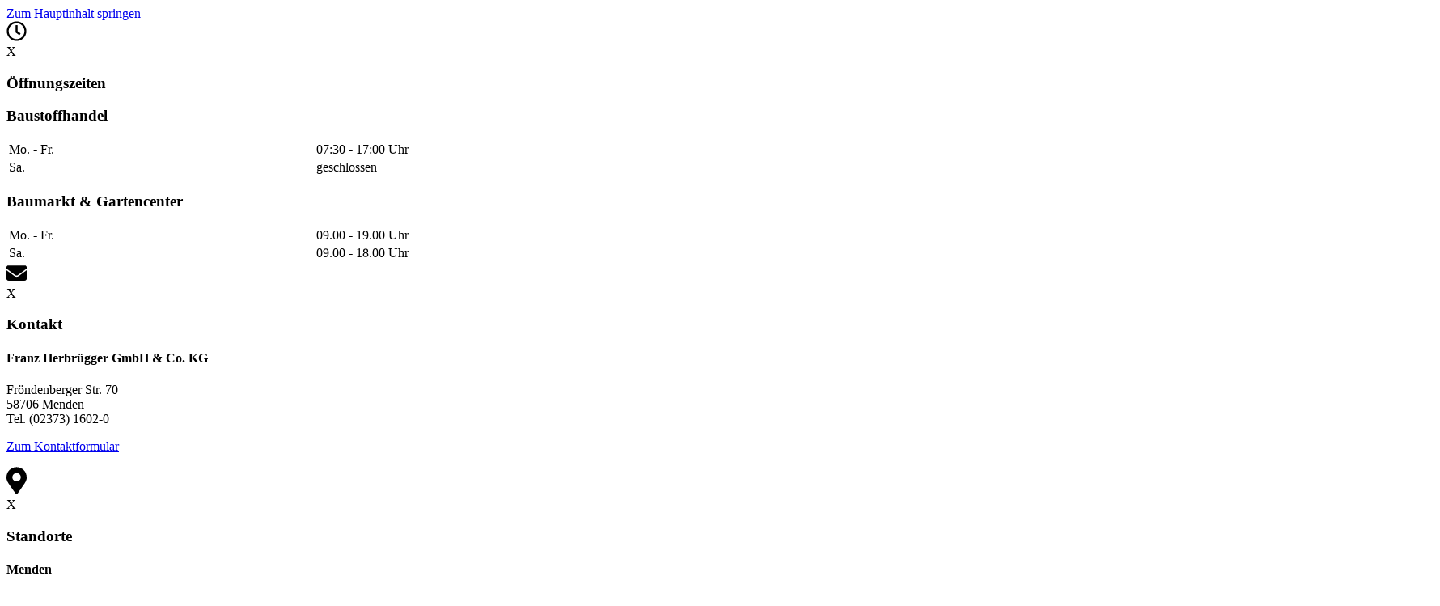

--- FILE ---
content_type: text/html; charset=utf-8
request_url: https://www.herbruegger.de/baumarkt/werkzeug-maschinen/werkstatteinrichtung
body_size: 17723
content:
<!DOCTYPE html>
<html lang="de">
<head>

<meta charset="utf-8">
<!-- 
	Based on the TYPO3 Bootstrap Package by Benjamin Kott - https://www.bootstrap-package.com/

	This website is powered by TYPO3 - inspiring people to share!
	TYPO3 is a free open source Content Management Framework initially created by Kasper Skaarhoj and licensed under GNU/GPL.
	TYPO3 is copyright 1998-2026 of Kasper Skaarhoj. Extensions are copyright of their respective owners.
	Information and contribution at https://typo3.org/
-->


<link rel="shortcut icon" href="/fileadmin/user_upload/index.ico" type="image/vnd.microsoft.icon">
<title>Werkstatteinrichtung - Franz Herbrügger GmbH &amp; Co.KG</title>
<meta http-equiv="x-ua-compatible" content="IE=edge" />
<meta name="generator" content="TYPO3 CMS" />
<meta name="viewport" content="width=device-width, initial-scale=1, minimum-scale=1" />
<meta name="robots" content="index,follow" />
<meta name="twitter:card" content="summary" />
<meta name="apple-mobile-web-app-capable" content="no" />
<meta name="google" content="notranslate" />

<link rel="stylesheet" type="text/css" href="/typo3temp/assets/bootstrappackage/fonts/34b6f09d2160836c09a63c8351093eadf788ed4cb9c6c596239ff2ffe69204f8/webfont.css?1769459708" media="all">

<link rel="stylesheet" type="text/css" href="/typo3temp/assets/compressed/merged-6b88312b18f003e7b6b1074cb5d20cc1-a5cee0244bc0ae78873e931548164ffe.css?1758712032" media="all">
<link rel="stylesheet" type="text/css" href="/typo3temp/assets/compressed/merged-ae1d484318dbb4746d87c0f4b4d8cdd6-bf776289df8c5d87fdf8133df6aa06f9.css?1758712032" media="screen">



<script src="/typo3temp/assets/compressed/merged-b772b3749fa133e7122af7b83362d598-cf25e0d7fdaa1ac52f79328966375846.js?1758712032" type="text/javascript"></script>




<link rel="prev" href="/baumarkt/werkzeug-maschinen/haussicherheit"><link rel="next" href="/baumarkt/werkzeug-maschinen/arbeitskleidung">  <script type="text/javascript">
  function getCookieValue(a) {
      var b = document.cookie.match('(^|;)\\s*' + a + '\\s*=\\s*([^;]+)');
      return b ? b.pop() : '';
  }

  function setCookieValue(cname, cvalue, exdays) {
      var d = new Date();
      d.setTime(d.getTime() + (exdays*24*60*60*1000));
      var expires = "expires="+ d.toUTCString();
      document.cookie = cname + "=" + cvalue + ";" + expires + ";path=/;sameSite=lax";
  }

  function save_google_settings( status ) {
      co = getCookieValue("wt_cookieconsent_status");
      if (co != "") {
          cobj = JSON.parse(co);
          cobj['wt--cookie-googlemaps'] = status;
          setCookieValue("wt_cookieconsent_status", JSON.stringify(cobj), 365);
      }
      location.reload();
  }

  co = getCookieValue("wt_cookieconsent_status");
  cobj = [];
  if( co != "" ) {
  	cobj = JSON.parse( co );
  }  function showVideoConsent(cuid,vwidth,vheight) {
    vdoc = document.getElementById('wt_video_'+cuid);
    vdoc.style.width = vwidth;
    vdoc.style.height = vheight;
    vdoc.style.backgroundColor = "#eee";
    vdoc.style.padding = "40px";
    vdoc.innerHTML = "<p style='font-size:24px;'>Youtube-Video</p><p style='font-size:16px;'>Das Video wird von Youtube bezogen. Um es anzuzeigen, aktivieren Sie bitte unten die externen Inhalte.</p><p style='font-size:16px; color:#a0a0a0;'>Das Video wird dann von Youtube abgerufen und dabei können personenbezogene Daten an Youtube und andere Anbieter übermittelt werden. Bitte aktivieren Sie die externen Inhalte nur, wenn Sie damit einverstanden sind.</p>";
    for(p in popups) {
      document.getElementById(popups[p].id).style.display = "none";
    }
  }

  function showVideo(cuid,vwidth,vheight,videoid) {
    vdoc = document.getElementById('wt_video_'+cuid);
    vdoc.style.height = vheight;
    vdoc.style.width = vwidth;
    vdoc.innerHTML = "<iframe style=\"width:100%; height:"+vheight+";\" src=\"https://www.youtube.com/embed/"+videoid+"\" frameborder=\"0\" allow=\"accelerometer; autoplay; clipboard-write; encrypted-media; gyroscope; picture-in-picture\" allowfullscreen></iframe>";
  }

  function savevideosettings( status, cookiename ) {
    co = getCookieValue(cookiename);
    if (co != "") {
      cobj = JSON.parse(co);
      cobj['wt--cookie-youtube'] = status;
      setCookieValue(cookiename, JSON.stringify(cobj), 365);
    }
    location.reload();
  }
  </script>
<link rel="canonical" href="https://www.herbruegger.de/baumarkt/werkzeug-maschinen/werkstatteinrichtung"/>


<script>WebFontConfig={"custom":{"urls":["\/typo3conf\/ext\/bootstrap_package\/Resources\/Public\/Fonts\/bootstrappackageicon.min.css"],"families":["BootstrapPackageIcon"]},"timeout":1000};(function(d){var wf=d.createElement('script'),s=d.scripts[0];wf.src='/typo3conf/ext/bootstrap_package/Resources/Public/Contrib/webfontloader/webfontloader.js';wf.async=false;s.parentNode.insertBefore(wf,s);})(document);</script>
<!-- This site is optimized with the Yoast SEO for TYPO3 plugin - https://yoast.com/typo3-extensions-seo/ -->
<script type="application/ld+json">[{"@context":"https:\/\/www.schema.org","@type":"BreadcrumbList","itemListElement":[{"@type":"ListItem","position":1,"item":{"@id":"https:\/\/www.herbruegger.de\/","name":"Home"}},{"@type":"ListItem","position":2,"item":{"@id":"https:\/\/www.herbruegger.de\/baumarkt","name":"BAUMARKT"}},{"@type":"ListItem","position":3,"item":{"@id":"https:\/\/www.herbruegger.de\/baumarkt\/werkzeug-maschinen","name":"WERKZEUG & MASCHINEN"}},{"@type":"ListItem","position":4,"item":{"@id":"https:\/\/www.herbruegger.de\/baumarkt\/werkzeug-maschinen\/werkstatteinrichtung","name":"Werkstatteinrichtung"}}]}];</script>
</head>
<body id="p699" class="page-699 pagelevel-3 language-0 backendlayout-2_columns layout-default">


<div id="top"></div><div class="body-bg  body-sticky-header "><a class="sr-only sr-only-focusable" href="#page-content"><span>Zum Hauptinhalt springen</span></a>




        

    

    
            
    <div class="sidebar1-wrapper">
        <div id="sidebar1">
        
            <div class="sidebar_entry" style="">
                <div class="sidebar_icon">
                    
                        
                                
    
        <img title="Öffnungszeiten" src="/fileadmin/user_upload/icons/clock.svg" width="25" height="25" alt="" />
    

                            
                    
                </div>
                
                    
                        <div class="sidebar_content">
                            <div class="sidebar_close">X</div>
                            <div class="sidebar_content_inner">
                                <h3 class="element-header">Öffnungszeiten</h3>
                                <h3>Baustoffhandel</h3><div class="table-responsive"><table class="table" style="width:100%"> 	<tbody> 		<tr> 			<td style="width:30%">Mo. - Fr.</td> 			<td style="width:70%">07:30 - 17:00 Uhr</td> 		</tr> 		<tr> 			<td style="width:30%">Sa.</td> 			<td style="width:70%">geschlossen</td> 		</tr> 	</tbody> </table></div><h3>Baumarkt &amp; Gartencenter</h3><div class="table-responsive"><table class="table" style="width:100%"> 	<tbody> 		<tr> 			<td style="width:30%">Mo. - Fr.&nbsp;</td> 			<td style="width:70%">09.00 - 19.00 Uhr</td> 		</tr> 		<tr> 			<td style="width:30%">Sa.</td> 			<td style="width:70%">09.00 - 18.00 Uhr</td> 		</tr> 	</tbody> </table></div>
                            </div>
                        </div>
                    
                
                <div class="clearfix"></div>
            </div>
        
            <div class="sidebar_entry" style="">
                <div class="sidebar_icon">
                    
                        
                                
    
        <img title="Kontakt" src="/fileadmin/user_upload/icons/envelope.svg" width="25" height="25" alt="" />
    

                            
                    
                </div>
                
                    
                        <div class="sidebar_content">
                            <div class="sidebar_close">X</div>
                            <div class="sidebar_content_inner">
                                <h3 class="element-header">Kontakt</h3>
                                <h4 class="element-header ">Franz Herbrügger GmbH &amp; Co. KG</h4>
<p>Fröndenberger Str. 70<br> 58706 Menden<br> Tel. (02373) 1602-0</p>
<p><a href="/kontakt">Zum Kontaktformular</a></p>
                            </div>
                        </div>
                    
                
                <div class="clearfix"></div>
            </div>
        
            <div class="sidebar_entry" style="">
                <div class="sidebar_icon">
                    
                        
                                
    
        <img title="Standorte" src="/fileadmin/user_upload/icons/map-marker-alt.svg" width="25" height="34" alt="" />
    

                            
                    
                </div>
                
                    
                        <div class="sidebar_content">
                            <div class="sidebar_close">X</div>
                            <div class="sidebar_content_inner">
                                <h3 class="element-header">Standorte</h3>
                                <h4>Menden</h4><ul class="list-normal"> 	<li><a href="/78/standorte/baumarkt-menden">Baumarkt Menden</a></li> 	<li><a href="/78/standorte/gartencenter-menden">Gartencenter Menden</a></li> 	<li><a href="/78/standorte/baustoffhandel-menden">Baustoffhandel Menden</a></li> 	<li><a href="/78/standorte/zentrale-verwaltung">Zenrale Verwaltung</a></li> </ul><h4>Neheim</h4><ul class="list-normal"> 	<li><a href="/78/standorte/baumarkt-neheim">Baumarkt Neheim</a></li> 	<li><a href="/78/standorte/baustoffhandel-neheim">Baustoffhandel Neheim</a></li> </ul><h4>Unna</h4><ul class="list-normal"> 	<li><a href="/78/standorte/baumarkt-unna">Baumarkt Unna</a></li> 	<li><a href="/78/standorte/baustoffhandel-unna">Baustoffhandel Unna</a></li> </ul>
                            </div>
                        </div>
                    
                
                <div class="clearfix"></div>
            </div>
        
    </div>
    </div>



        


    


<div  id="headerToDisappear"  ><div id="header_topbar"><div class="row"><div class="col-md-8"><ul id="header_topbar_left_menu"></ul></div><div class="col-md-4 text-right"><form method="get" id="form_kesearch_pi1" name="form_kesearch_pi1" ><fieldset class="kesearch_searchbox"><input type="hidden" name="id" value="26"><input id="kesearchpagenumber" type="hidden" name="tx_kesearch_pi1[page]" value="1"><input id="resetFilters" type="hidden" name="tx_kesearch_pi1[resetFilters]" value="0"><input id="sortByField" type="hidden" name="tx_kesearch_pi1[sortByField]" value=""><input id="sortByDir" type="hidden" name="tx_kesearch_pi1[sortByDir]" value=""><div class="kesearchbox"><input type="text" id="ke_search_sword" class="form-control" name="tx_kesearch_pi1[sword]" value="" placeholder="Was suchen Sie?"><button type="submit" class="btn btn-primary"><i class="fa fa-search" aria-hidden="true"></i></button></div></fieldset></form></div></div></div></div><header id="page-header" class="bp-page-header navbar navbar-mainnavigation navbar-default navbar-has-image navbar-top  navbar-sticky-header "><div class="container"><a class="navbar-brand navbar-brand-image" href="/"><img class="navbar-brand-logo-normal" src="/fileadmin/user_upload/logo.png" alt="Franz Herbrügger GmbH &amp; Co.KG logo" height="" width=""><img class="navbar-brand-logo-inverted" src="/typo3conf/ext/bootstrap_package/Resources/Public/Images/BootstrapPackageInverted.svg" alt="Franz Herbrügger GmbH &amp; Co.KG logo" height="" width=""></a><ul id="mobile_nav"><li><form method="get" id="form_kesearch_pi1_mobile" name="form_kesearch_pi1" ><fieldset class="kesearch_searchbox"><input type="hidden" name="id" value="26"><input id="kesearchpagenumber_mobile" type="hidden" name="tx_kesearch_pi1[page]" value="1"><input id="resetFilters_mobile" type="hidden" name="tx_kesearch_pi1[resetFilters]" value="0"><input id="sortByField_mobile" type="hidden" name="tx_kesearch_pi1[sortByField]" value=""><input id="sortByDir_mobile" type="hidden" name="tx_kesearch_pi1[sortByDir]" value=""><div class="kesearchbox"><button type="submit" class="btn"><i class="fa fa-search" aria-hidden="true"></i></button></div></fieldset></form></li><li><button class="navbar-toggler collapsed" type="button" data-toggle="collapse" data-target="#mainnavigation" aria-expanded="false" aria-label="Navigation umschalten"><span class="navbar-toggler-icon"></span></button></li></ul><nav id="mainnavigation" class="collapse navbar-collapse"><ul class="navbar-nav"><li class="nav-item"><a href="/startseite" id="nav-item-2" class="nav-link" title="Startseite"><span class="nav-link-text">Startseite</span></a></li><li class="nav-item active dropdown dropdown-hover"><a href="/baumarkt" id="nav-item-743" class="nav-link dropdown-toggle" title="BAUMARKT" aria-haspopup="true" aria-expanded="false"><span class="nav-link-text">BAUMARKT</span></a><ul class="dropdown-menu" aria-labelledby="nav-item-743"><li class="dropdown-hover thirdlevelrelative"><a  href="/baumarkt/werkzeug-maschinen" class="dropdown-item active" title="WERKZEUG &amp; MASCHINEN"><span class="dropdown-text" >
                                                            WERKZEUG &amp; MASCHINEN
                                                            <b><span class="menue_openclose " ><span class="menu_icon"></span></span></b></span></a><ul class="dropdown-menu menu3rdlevel" ><li class='dropdown-hover '><a href="/baumarkt/werkzeug-maschinen/maschinen" target="" title="Maschinen"  class='dropdown-item  '><span class="dropdown-text">Maschinen</span></a></li><li class='dropdown-hover '><a href="/baumarkt/werkzeug-maschinen/werkzeug" target="" title="Werkzeug"  class='dropdown-item  '><span class="dropdown-text">Werkzeug</span></a></li><li class='dropdown-hover '><a href="/baumarkt/werkzeug-maschinen/leitern-gerueste" target="" title="Leitern &amp; Gerüste"  class='dropdown-item  '><span class="dropdown-text">Leitern &amp; Gerüste</span></a></li><li class='dropdown-hover '><a href="/baumarkt/werkzeug-maschinen/eisenwaren" target="" title="Eisenwaren"  class='dropdown-item  '><span class="dropdown-text">Eisenwaren</span></a></li><li class='dropdown-hover '><a href="/baumarkt/werkzeug-maschinen/haussicherheit" target="" title="Haussicherheit"  class='dropdown-item  '><span class="dropdown-text">Haussicherheit</span></a></li><li class='dropdown-hover '><a href="/baumarkt/werkzeug-maschinen/werkstatteinrichtung" target="" title="Werkstatteinrichtung"  class='dropdown-item active '><span class="dropdown-text">Werkstatteinrichtung</span></a></li><li class='dropdown-hover '><a href="/baumarkt/werkzeug-maschinen/arbeitskleidung" target="" title="Arbeitskleidung"  class='dropdown-item  '><span class="dropdown-text">Arbeitskleidung</span></a></li></ul></li><li class="dropdown-hover thirdlevelrelative"><a  href="/baumarkt/elektro-leuchten" class="dropdown-item" title="ELEKTRO &amp; LEUCHTEN"><span class="dropdown-text" >
                                                            ELEKTRO &amp; LEUCHTEN
                                                            <b><span class="menue_openclose " ><span class="menu_icon"></span></span></b></span></a><ul class="dropdown-menu menu3rdlevel" ><li class='dropdown-hover '><a href="/baumarkt/elektro-leuchten/elektroinstallation" target="" title="Elektroinstallation"  class='dropdown-item  '><span class="dropdown-text">Elektroinstallation</span></a></li><li class='dropdown-hover '><a href="/baumarkt/elektro-leuchten/innen-aussenleuchten" target="" title="Innen- &amp; Außenleuchten"  class='dropdown-item  '><span class="dropdown-text">Innen- &amp; Außenleuchten</span></a></li><li class='dropdown-hover '><a href="/baumarkt/elektro-leuchten/funktions-technische-leuchten" target="" title="Funktions- &amp; technische Leuchten"  class='dropdown-item  '><span class="dropdown-text">Funktions- &amp; technische Leuchten</span></a></li></ul></li><li class="dropdown-hover thirdlevelrelative"><a  href="/baumarkt/haushalt-wohnen" class="dropdown-item" title="HAUSHALT &amp; WOHNEN"><span class="dropdown-text" >
                                                            HAUSHALT &amp; WOHNEN
                                                            <b><span class="menue_openclose " ><span class="menu_icon"></span></span></b></span></a><ul class="dropdown-menu menu3rdlevel" ><li class='dropdown-hover '><a href="/baumarkt/haushalt-wohnen/haushaltswaren" target="" title="Haushaltswaren"  class='dropdown-item  '><span class="dropdown-text">Haushaltswaren</span></a></li><li class='dropdown-hover '><a href="/baumarkt/haushalt-wohnen/haushaltswaren-1" target="" title="Haushaltsgeräte"  class='dropdown-item  '><span class="dropdown-text">Haushaltsgeräte</span></a></li><li class='dropdown-hover '><a href="/baumarkt/haushalt-wohnen/haushaltswaren-2" target="" title="Küchenhelfer"  class='dropdown-item  '><span class="dropdown-text">Küchenhelfer</span></a></li><li class='dropdown-hover '><a href="/baumarkt/haushalt-wohnen/haushaltswaren-3" target="" title="Bürobedarf"  class='dropdown-item  '><span class="dropdown-text">Bürobedarf</span></a></li><li class='dropdown-hover '><a href="/baumarkt/haushalt-wohnen/haushaltswaren-4" target="" title="Bilder &amp; Bilderrahmen"  class='dropdown-item  '><span class="dropdown-text">Bilder &amp; Bilderrahmen</span></a></li></ul></li><li class="dropdown-hover thirdlevelrelative"><a  href="/baumarkt/sanitaer-baustoffe" class="dropdown-item" title="SANITÄR &amp; BAUSTOFFE"><span class="dropdown-text" >
                                                            SANITÄR &amp; BAUSTOFFE
                                                            <b><span class="menue_openclose " ><span class="menu_icon"></span></span></b></span></a><ul class="dropdown-menu menu3rdlevel" ><li class='dropdown-hover '><a href="/baumarkt/sanitaer-baustoffe/bad-sanitaer" target="" title="Bad &amp; Sanitär"  class='dropdown-item  '><span class="dropdown-text">Bad &amp; Sanitär</span></a></li><li class='dropdown-hover '><a href="/baumarkt/farben-tapeten/klebstoffe-funktionsfolien-1" target="" title="Badaccessoires"  class='dropdown-item  '><span class="dropdown-text">Badaccessoires</span></a></li><li class='dropdown-hover '><a href="/baumarkt/sanitaer-baustoffe/fliesen" target="" title="Fliesen"  class='dropdown-item  '><span class="dropdown-text">Fliesen</span></a></li><li class='dropdown-hover '><a href="/baumarkt/haushalt-wohnen/haushaltswaren-5" target="" title="Trockenbau"  class='dropdown-item  '><span class="dropdown-text">Trockenbau</span></a></li><li class='dropdown-hover '><a href="/baumarkt/haushalt-wohnen/haushaltswaren-5-1" target="" title="Bauchemie"  class='dropdown-item  '><span class="dropdown-text">Bauchemie</span></a></li><li class='dropdown-hover '><a href="/baumarkt/sanitaer-baustoffe/oefen-kamine" target="" title="Öfen &amp; Kamine"  class='dropdown-item  '><span class="dropdown-text">Öfen &amp; Kamine</span></a></li></ul></li><li class="dropdown-hover thirdlevelrelative"><a  href="/baumarkt/holz-bauelemente" class="dropdown-item" title="HOLZ- &amp; BAUELEMENTE"><span class="dropdown-text" >
                                                            HOLZ- &amp; BAUELEMENTE
                                                            <b><span class="menue_openclose " ><span class="menu_icon"></span></span></b></span></a><ul class="dropdown-menu menu3rdlevel" ><li class='dropdown-hover '><a href="/baumarkt/holz-bauelemente/holz-zuschnitt" target="" title="Holz &amp; Zuschnitt"  class='dropdown-item  '><span class="dropdown-text">Holz &amp; Zuschnitt</span></a></li><li class='dropdown-hover '><a href="/baumarkt/holz-bauelemente/bodenbelaege" target="" title="Bodenbeläge"  class='dropdown-item  '><span class="dropdown-text">Bodenbeläge</span></a></li><li class='dropdown-hover '><a href="/baumarkt/holz-bauelemente/wand-deckenvertaefelung" target="" title="Wand- &amp; Deckenvertäfelung"  class='dropdown-item  '><span class="dropdown-text">Wand- &amp; Deckenvertäfelung</span></a></li><li class='dropdown-hover '><a href="/baumarkt/holz-bauelemente/innentueren" target="" title="Innentüren"  class='dropdown-item  '><span class="dropdown-text">Innentüren</span></a></li><li class='dropdown-hover '><a href="/baustoffe/bauelemente/garagentore-tueren-zubehoer" target="" title="Garagentore, Türen &amp; Zubehör"  class='dropdown-item  '><span class="dropdown-text">Garagentore, Türen &amp; Zubehör</span></a></li><li class='dropdown-hover '><a href="/baumarkt/holz-bauelemente/fenster" target="" title="Fenster"  class='dropdown-item  '><span class="dropdown-text">Fenster</span></a></li><li class='dropdown-hover '><a href="/baumarkt/holz-bauelemente/markisen" target="" title="Markisen"  class='dropdown-item  '><span class="dropdown-text">Markisen</span></a></li><li class='dropdown-hover '><a href="/baumarkt/holz-bauelemente/balkongelaender" target="" title="Balkongeländer"  class='dropdown-item  '><span class="dropdown-text">Balkongeländer</span></a></li></ul></li><li class="dropdown-hover thirdlevelrelative"><a  href="/baumarkt/farben-tapeten" class="dropdown-item" title="FARBEN &amp; TAPETEN"><span class="dropdown-text" >
                                                            FARBEN &amp; TAPETEN
                                                            <b><span class="menue_openclose " ><span class="menu_icon"></span></span></b></span></a><ul class="dropdown-menu menu3rdlevel" ><li class='dropdown-hover '><a href="/baumarkt/farben-tapeten/farbe-tapete" target="" title="Farbe &amp; Tapete"  class='dropdown-item  '><span class="dropdown-text">Farbe &amp; Tapete</span></a></li><li class='dropdown-hover '><a href="/baumarkt/farben-tapeten/lasuren-lacke" target="" title="Lasuren &amp; Lacke"  class='dropdown-item  '><span class="dropdown-text">Lasuren &amp; Lacke</span></a></li><li class='dropdown-hover '><a href="/baustoffe/bauen/tiefbau-1-3-1" target="" title="Teppich &amp; PVC"  class='dropdown-item  '><span class="dropdown-text">Teppich &amp; PVC</span></a></li><li class='dropdown-hover '><a href="/baumarkt/farben-tapeten/klebstoffe-funktionsfolien" target="" title="Klebstoffe &amp; Funktionsfolien"  class='dropdown-item  '><span class="dropdown-text">Klebstoffe &amp; Funktionsfolien</span></a></li><li class='dropdown-hover '><a href="/baumarkt/farben-tapeten/kreativ-basteln" target="" title="Kreativ &amp; Basteln"  class='dropdown-item  '><span class="dropdown-text">Kreativ &amp; Basteln</span></a></li></ul></li><li class="dropdown-hover thirdlevelrelative"><a  href="/baumarkt/garten-freizeit" class="dropdown-item" title="GARTEN &amp; FREIZEIT"><span class="dropdown-text" >
                                                            GARTEN &amp; FREIZEIT
                                                            <b><span class="menue_openclose " ><span class="menu_icon"></span></span></b></span></a><ul class="dropdown-menu menu3rdlevel" ><li class='dropdown-hover '><a href="/baumarkt/garten-freizeit/gartenmoebel" target="" title="Gartenmöbel"  class='dropdown-item  '><span class="dropdown-text">Gartenmöbel</span></a></li><li class='dropdown-hover '><a href="/baumarkt/garten-freizeit/gartenausstattung" target="" title="Gartenausstattung"  class='dropdown-item  '><span class="dropdown-text">Gartenausstattung</span></a></li><li class='dropdown-hover '><a href="/baumarkt/garten-freizeit/gartentechnik" target="" title="Gartentechnik"  class='dropdown-item  '><span class="dropdown-text">Gartentechnik</span></a></li><li class='dropdown-hover '><a href="/baumarkt/garten-freizeit/grills-zubehoer" target="" title="Grills &amp; Zubehör"  class='dropdown-item  '><span class="dropdown-text">Grills &amp; Zubehör</span></a></li><li class='dropdown-hover '><a href="/baumarkt/garten-freizeit/pools-zubehoer" target="" title="Pools &amp; Zubehör"  class='dropdown-item  '><span class="dropdown-text">Pools &amp; Zubehör</span></a></li><li class='dropdown-hover '><a href="/baumarkt/garten-freizeit/brennstoffe" target="" title="Brennstoffe"  class='dropdown-item  '><span class="dropdown-text">Brennstoffe</span></a></li><li class='dropdown-hover '><a href="/gartencenter/pflanzenwelt/kunstpflanzen" target="" title="Kunstpflanzen"  class='dropdown-item  '><span class="dropdown-text">Kunstpflanzen</span></a></li><li class='dropdown-hover '><a href="/gartencenter/pflanzenwelt/pflanzgefaesse-uebertoepfe" target="" title="Pflanzgefäße &amp; Übertöpfe"  class='dropdown-item  '><span class="dropdown-text">Pflanzgefäße &amp; Übertöpfe</span></a></li><li class='dropdown-hover '><a href="/baumarkt/garten-freizeit/erde-duenger-pflanzenschutz" target="" title="Erde, Dünger &amp; Pflanzenschutz"  class='dropdown-item  '><span class="dropdown-text">Erde, Dünger &amp; Pflanzenschutz</span></a></li></ul></li><li class="dropdown-hover thirdlevelrelative"><a  href="/baumarkt/heimtierbedarf" class="dropdown-item" title="HEIMTIERBEDARF"><span class="dropdown-text" >
                                                            HEIMTIERBEDARF
                                                            <b><span class="menue_openclose " ><span class="menu_icon"></span></span></b></span></a><ul class="dropdown-menu menu3rdlevel" ><li class='dropdown-hover '><a href="/baumarkt/heimtierbedarf/hund-katze" target="" title="Hund &amp; Katze"  class='dropdown-item  '><span class="dropdown-text">Hund &amp; Katze</span></a></li></ul></li></ul></li><li class="nav-item dropdown dropdown-hover"><a href="/baustoffe" id="nav-item-753" class="nav-link dropdown-toggle" title="BAUSTOFFE" aria-haspopup="true" aria-expanded="false"><span class="nav-link-text">BAUSTOFFE</span></a><ul class="dropdown-menu" aria-labelledby="nav-item-753"><li class="dropdown-hover thirdlevelrelative"><a  href="/baustoffe/tief-und-strassenbau" class="dropdown-item" title="TIEF- &amp; STRASSENBAU"><span class="dropdown-text" >
                                                            TIEF- &amp; STRASSENBAU
                                                            <b><span class="menue_openclose " ><span class="menu_icon"></span></span></b></span></a><ul class="dropdown-menu menu3rdlevel" ><li class='dropdown-hover '><a href="/baustoffe/tief-und-strassenbau/strassen-wegebau" target="" title="Straßen- &amp; Wegebau"  class='dropdown-item  '><span class="dropdown-text">Straßen- &amp; Wegebau</span></a></li><li class='dropdown-hover '><a href="/baustoffe/tief-und-strassenbau/rohrleitungssysteme-drainage" target="" title="Rohrleitungssysteme &amp; Drainage"  class='dropdown-item  '><span class="dropdown-text">Rohrleitungssysteme &amp; Drainage</span></a></li><li class='dropdown-hover '><a href="/baustoffe/tief-und-strassenbau/kanalbaustoffe" target="" title="Kanalbaustoffe"  class='dropdown-item  '><span class="dropdown-text">Kanalbaustoffe</span></a></li><li class='dropdown-hover '><a href="/baustoffe/tief-und-strassenbau/entwaesserungssysteme-regenspeicher" target="" title="Entwässerungssysteme &amp; Regenspeicher"  class='dropdown-item  '><span class="dropdown-text">Entwässerungssysteme &amp; Regenspeicher</span></a></li><li class='dropdown-hover '><a href="/baustoffe/tief-und-strassenbau/schuettgueter" target="" title="Schüttgüter"  class='dropdown-item  '><span class="dropdown-text">Schüttgüter</span></a></li></ul></li><li class="dropdown-hover thirdlevelrelative"><a  href="/baustoffe/roh-hochbau" class="dropdown-item" title="ROH- &amp; HOCHBAU"><span class="dropdown-text" >
                                                            ROH- &amp; HOCHBAU
                                                            <b><span class="menue_openclose " ><span class="menu_icon"></span></span></b></span></a><ul class="dropdown-menu menu3rdlevel" ><li class='dropdown-hover '><a href="/baustoffe/roh-hochbau/bauchemie-fertigmoertel-bindemittel" target="" title="Bauchemie, Fertigmörtel &amp; Bindemittel"  class='dropdown-item  '><span class="dropdown-text">Bauchemie, Fertigmörtel &amp; Bindemittel</span></a></li><li class='dropdown-hover '><a href="/baustoffe/roh-hochbau/putz-fassade" target="" title="Putz &amp; Fassade"  class='dropdown-item  '><span class="dropdown-text">Putz &amp; Fassade</span></a></li><li class='dropdown-hover '><a href="/baustoffe/roh-hochbau/waermedaemmverbundsysteme" target="" title="Wärmedämmverbundsysteme"  class='dropdown-item  '><span class="dropdown-text">Wärmedämmverbundsysteme</span></a></li><li class='dropdown-hover '><a href="/baustoffe/roh-hochbau/dachbaustoffe" target="" title="Dachbaustoffe"  class='dropdown-item  '><span class="dropdown-text">Dachbaustoffe</span></a></li><li class='dropdown-hover '><a href="/baustoffe/roh-hochbau/dachfenster" target="" title="Dachfenster"  class='dropdown-item  '><span class="dropdown-text">Dachfenster</span></a></li><li class='dropdown-hover '><a href="/baustoffe/roh-hochbau/wandbaustoffe-verblender" target="" title="Wandbaustoffe &amp; Verblender"  class='dropdown-item  '><span class="dropdown-text">Wandbaustoffe &amp; Verblender</span></a></li><li class='dropdown-hover '><a href="/baustoffe/roh-hochbau/baustahl-konstruktive-bauelemente" target="" title="Baustahl &amp; konstruktive Bauelemente"  class='dropdown-item  '><span class="dropdown-text">Baustahl &amp; konstruktive Bauelemente</span></a></li><li class='dropdown-hover '><a href="/baustoffe/roh-hochbau/schnittholz-holzwerkstoffe" target="" title="Schnittholz &amp; Holzwerkstoffe"  class='dropdown-item  '><span class="dropdown-text">Schnittholz &amp; Holzwerkstoffe</span></a></li></ul></li><li class="dropdown-hover thirdlevelrelative"><a  href="/baustoffe/trockenbau" class="dropdown-item" title="TROCKENBAU"><span class="dropdown-text" >
                                                            TROCKENBAU
                                                            <b><span class="menue_openclose " ><span class="menu_icon"></span></span></b></span></a><ul class="dropdown-menu menu3rdlevel" ><li class='dropdown-hover '><a href="/baustoffe/trockenbau/wand-deckenbekleidungen" target="" title="Wand- &amp; Deckenbekleidungen"  class='dropdown-item  '><span class="dropdown-text">Wand- &amp; Deckenbekleidungen</span></a></li><li class='dropdown-hover '><a href="/baustoffe/trockenbau/daemmstoffe" target="" title="Dämmstoffe"  class='dropdown-item  '><span class="dropdown-text">Dämmstoffe</span></a></li><li class='dropdown-hover '><a href="/baustoffe/trockenbau/metallstaenderwerk-putzprofile" target="" title="Metallständerwerk &amp; Putzprofile"  class='dropdown-item  '><span class="dropdown-text">Metallständerwerk &amp; Putzprofile</span></a></li><li class='dropdown-hover '><a href="/baustoffe/trockenbau/feuchtesanierung" target="" title="Feuchtesanierung"  class='dropdown-item  '><span class="dropdown-text">Feuchtesanierung</span></a></li></ul></li><li class="dropdown-hover thirdlevelrelative"><a  href="/baustoffe/bauelemente" class="dropdown-item" title="BAUELEMENTE"><span class="dropdown-text" >
                                                            BAUELEMENTE
                                                            <b><span class="menue_openclose " ><span class="menu_icon"></span></span></b></span></a><ul class="dropdown-menu menu3rdlevel" ><li class='dropdown-hover '><a href="/baustoffe/bauelemente/garagentore-tueren-zubehoer" target="" title="Garagentore, Türen &amp; Zubehör"  class='dropdown-item  '><span class="dropdown-text">Garagentore, Türen &amp; Zubehör</span></a></li><li class='dropdown-hover '><a href="/baustoffe/bauelemente/sichtschutzelemente" target="" title="Sichtschutzelemente"  class='dropdown-item  '><span class="dropdown-text">Sichtschutzelemente</span></a></li></ul></li><li class="dropdown-hover thirdlevelrelative"><a  href="/baustoffe/gartenbaustoffe" class="dropdown-item" title="GARTENBAUSTOFFE"><span class="dropdown-text" >
                                                            GARTENBAUSTOFFE
                                                            <b><span class="menue_openclose " ><span class="menu_icon"></span></span></b></span></a><ul class="dropdown-menu menu3rdlevel" ><li class='dropdown-hover '><a href="/baustoffe/gartenbaustoffe/terrassenbelaege" target="" title="Terrassenbeläge"  class='dropdown-item  '><span class="dropdown-text">Terrassenbeläge</span></a></li><li class='dropdown-hover '><a href="/baustoffe/gartenbaustoffe/zubehoer-terrassen-flaechengestaltung" target="" title="Zubehör Terrassen- &amp; Flächengestaltung"  class='dropdown-item  '><span class="dropdown-text">Zubehör Terrassen- &amp; Flächengestaltung</span></a></li><li class='dropdown-hover '><a href="/baustoffe/gartenbaustoffe/gestaltungselemente-stufen-mauersteine" target="" title="Gestaltungselemente, Stufen &amp; Mauersteine"  class='dropdown-item  '><span class="dropdown-text">Gestaltungselemente, Stufen &amp; Mauersteine</span></a></li><li class='dropdown-hover '><a href="/baustoffe/gartenbaustoffe/zaunsysteme-drahtgabionen" target="" title="Zaunsysteme &amp; Drahtgabionen"  class='dropdown-item  '><span class="dropdown-text">Zaunsysteme &amp; Drahtgabionen</span></a></li><li class='dropdown-hover '><a href="/baustoffe/gartenbaustoffe/licht-deko" target="" title="Licht &amp; Deko"  class='dropdown-item  '><span class="dropdown-text">Licht &amp; Deko</span></a></li><li class='dropdown-hover '><a href="/baustoffe/gartenbaustoffe/natursteine-zierkiese-splitte" target="" title="Natursteine, Zierkiese &amp; Splitte"  class='dropdown-item  '><span class="dropdown-text">Natursteine, Zierkiese &amp; Splitte</span></a></li><li class='dropdown-hover '><a href="/baustoffe/gartenbaustoffe/erden-rindenmulch" target="" title="Erden &amp; Rindenmulch"  class='dropdown-item  '><span class="dropdown-text">Erden &amp; Rindenmulch</span></a></li></ul></li><li class="dropdown-hover thirdlevelrelative"><a  href="/baustoffe/maschinen-werkzeug" class="dropdown-item" title="MASCHINEN &amp; WERKZEUG"><span class="dropdown-text" >
                                                            MASCHINEN &amp; WERKZEUG
                                                            <b><span class="menue_openclose " ><span class="menu_icon"></span></span></b></span></a><ul class="dropdown-menu menu3rdlevel" ><li class='dropdown-hover '><a href="/baustoffe/maschinen-werkzeug/handwerkzeuge-geraete" target="" title="Handwerkzeuge &amp; Geräte"  class='dropdown-item  '><span class="dropdown-text">Handwerkzeuge &amp; Geräte</span></a></li><li class='dropdown-hover '><a href="/baustoffe/maschinen-werkzeug/marken-maschinenshop" target="" title="Marken-Maschinenshop"  class='dropdown-item  '><span class="dropdown-text">Marken-Maschinenshop</span></a></li><li class='dropdown-hover '><a href="/baustoffe/maschinen-werkzeug/eisenwaren" target="" title="Eisenwaren"  class='dropdown-item  '><span class="dropdown-text">Eisenwaren</span></a></li><li class='dropdown-hover '><a href="/baustoffe/maschinen-werkzeug/arbeitskleidung" target="" title="Arbeitskleidung"  class='dropdown-item  '><span class="dropdown-text">Arbeitskleidung</span></a></li><li class='dropdown-hover '><a href="/baustoffe/maschinen-werkzeug/baushop" target="" title="Baushop"  class='dropdown-item  '><span class="dropdown-text">Baushop</span></a></li></ul></li></ul></li><li class="nav-item dropdown dropdown-hover"><a href="/gartencenter" id="nav-item-156" class="nav-link dropdown-toggle" title="GARTENCENTER" aria-haspopup="true" aria-expanded="false"><span class="nav-link-text">GARTENCENTER</span></a><ul class="dropdown-menu" aria-labelledby="nav-item-156"><li class="dropdown-hover thirdlevelrelative"><a  href="/gartencenter/pflanzenwelt" class="dropdown-item" title="PFLANZENWELT"><span class="dropdown-text" >
                                                            PFLANZENWELT
                                                            <b><span class="menue_openclose " ><span class="menu_icon"></span></span></b></span></a><ul class="dropdown-menu menu3rdlevel" ><li class='dropdown-hover '><a href="/gartencenter/pflanzenwelt/pflanzen-fuer-innen-aussen" target="" title="Pflanzen für innen &amp; außen"  class='dropdown-item  '><span class="dropdown-text">Pflanzen für innen &amp; außen</span></a></li><li class='dropdown-hover '><a href="/gartencenter/pflanzenwelt/blumenzwiebeln-saatgut" target="" title="Blumenzwiebeln &amp; Saatgut"  class='dropdown-item  '><span class="dropdown-text">Blumenzwiebeln &amp; Saatgut</span></a></li><li class='dropdown-hover '><a href="/gartencenter/obst-gemuese-kraeuter" target="" title="Obst, Gemüse &amp; Kräuter"  class='dropdown-item  '><span class="dropdown-text">Obst, Gemüse &amp; Kräuter</span></a></li><li class='dropdown-hover '><a href="/gartencenter/pflanzenwelt/kunstpflanzen" target="" title="Kunstpflanzen"  class='dropdown-item  '><span class="dropdown-text">Kunstpflanzen</span></a></li><li class='dropdown-hover '><a href="/gartencenter/pflanzenwelt/pflanzgefaesse-uebertoepfe" target="" title="Pflanzgefäße &amp; Übertöpfe"  class='dropdown-item  '><span class="dropdown-text">Pflanzgefäße &amp; Übertöpfe</span></a></li><li class='dropdown-hover '><a href="/baumarkt/garten-freizeit/erde-duenger-pflanzenschutz" target="" title="Erde, Dünger &amp; Pflanzenschutz"  class='dropdown-item  '><span class="dropdown-text">Erde, Dünger &amp; Pflanzenschutz</span></a></li></ul></li><li class="dropdown-hover thirdlevelrelative"><a  href="/baumarkt/garten-freizeit-1" class="dropdown-item" title="GARTEN &amp; FREIZEIT"><span class="dropdown-text" >
                                                            GARTEN &amp; FREIZEIT
                                                            <b><span class="menue_openclose " ><span class="menu_icon"></span></span></b></span></a><ul class="dropdown-menu menu3rdlevel" ><li class='dropdown-hover '><a href="/baumarkt/garten-freizeit/gartenmoebel" target="" title="Gartenmöbel"  class='dropdown-item  '><span class="dropdown-text">Gartenmöbel</span></a></li><li class='dropdown-hover '><a href="/baumarkt/garten-freizeit/gartenausstattung" target="" title="Gartenausstattung"  class='dropdown-item  '><span class="dropdown-text">Gartenausstattung</span></a></li><li class='dropdown-hover '><a href="/baumarkt/garten-freizeit/gartentechnik" target="" title="Gartentechnik"  class='dropdown-item  '><span class="dropdown-text">Gartentechnik</span></a></li><li class='dropdown-hover '><a href="/baumarkt/garten-freizeit/grills-zubehoer" target="" title="Grills &amp; Zubehör"  class='dropdown-item  '><span class="dropdown-text">Grills &amp; Zubehör</span></a></li><li class='dropdown-hover '><a href="/baumarkt/garten-freizeit/pools-zubehoer" target="" title="Pools &amp; Zubehör"  class='dropdown-item  '><span class="dropdown-text">Pools &amp; Zubehör</span></a></li><li class='dropdown-hover '><a href="/baumarkt/garten-freizeit/brennstoffe" target="" title="Brennstoffe"  class='dropdown-item  '><span class="dropdown-text">Brennstoffe</span></a></li></ul></li><li class="dropdown-hover thirdlevelrelative"><a  href="/gartencenter/wein" class="dropdown-item" title="WEINWELT"><span class="dropdown-text" >
                                                            WEINWELT
                                                            
                                                            
                                                        </span></a></li></ul></li><li class="nav-item dropdown dropdown-hover"><a href="/transportbeton" id="nav-item-813" class="nav-link dropdown-toggle" title="TRANSPORTBETON" aria-haspopup="true" aria-expanded="false"><span class="nav-link-text">TRANSPORTBETON</span></a><ul class="dropdown-menu" aria-labelledby="nav-item-813"><li class="dropdown-hover thirdlevelrelative"><a  href="/transportbeton/fertigbeton-fuer-selbstabholer" class="dropdown-item" title="Fertigbeton für Selbstabholer"><span class="dropdown-text" >
                                                            Fertigbeton für Selbstabholer
                                                            
                                                            
                                                        </span></a></li><li class="dropdown-hover thirdlevelrelative"><a  href="/transportbeton/kompetenz-im-transportbeton" class="dropdown-item" title="Kompetenz im Transportbeton"><span class="dropdown-text" >
                                                            Kompetenz im Transportbeton
                                                            
                                                            
                                                        </span></a></li></ul></li><li class="nav-item dropdown dropdown-hover"><a href="/unternehmen" id="nav-item-817" class="nav-link dropdown-toggle" title="UNTERNEHMEN" aria-haspopup="true" aria-expanded="false"><span class="nav-link-text">UNTERNEHMEN</span></a><ul class="dropdown-menu" aria-labelledby="nav-item-817"><li class="dropdown-hover thirdlevelrelative"><a  href="/unternehmen/ueber-uns/firmengeschichte" class="dropdown-item" title="ÜBER UNS"><span class="dropdown-text" >
                                                            ÜBER UNS
                                                            <b><span class="menue_openclose " ><span class="menu_icon"></span></span></b></span></a><ul class="dropdown-menu menu3rdlevel" ><li class='dropdown-hover '><a href="/unternehmen/ueber-uns/firmengeschichte" target="" title="Firmengeschichte"  class='dropdown-item  '><span class="dropdown-text">Firmengeschichte</span></a></li><li class='dropdown-hover '><a href="/78/standorte/baumarkt-menden" target="" title="Standorte"  class='dropdown-item  '><span class="dropdown-text">Standorte</span></a></li></ul></li><li class="dropdown-hover thirdlevelrelative"><a  href="/unternehmen/aktuelles/aktuelle-beilage" class="dropdown-item" title="AKTUELLES"><span class="dropdown-text" >
                                                            AKTUELLES
                                                            <b><span class="menue_openclose " ><span class="menu_icon"></span></span></b></span></a><ul class="dropdown-menu menu3rdlevel" ><li class='dropdown-hover '><a href="/unternehmen/aktuelles/aktuelle-beilage" target="" title="Aktuelle Beilage"  class='dropdown-item  '><span class="dropdown-text">Aktuelle Beilage</span></a></li><li class='dropdown-hover '><a href="/unternehmen/aktuelles/angebote-gartencenter" target="" title="Angebote Gartencenter"  class='dropdown-item  '><span class="dropdown-text">Angebote Gartencenter</span></a></li><li class='dropdown-hover '><a href="/unternehmen/aktuelles/biohort-herbst-aktion-2025" target="" title="BIOHORT Herbst-Aktion 2025"  class='dropdown-item  '><span class="dropdown-text">BIOHORT Herbst-Aktion 2025</span></a></li><li class='dropdown-hover '><a href="/unternehmen/aktuelles/weber-grill" target="" title="Weber Grill"  class='dropdown-item  '><span class="dropdown-text">Weber Grill</span></a></li><li class='dropdown-hover '><a href="/unternehmen/aktuelles/wpc-bicolor-dielen" target="" title="WPC BICOLOR Dielen"  class='dropdown-item  '><span class="dropdown-text">WPC BICOLOR Dielen</span></a></li><li class='dropdown-hover '><a href="/unternehmen/aktuelles/adventskalender" target="" title="Adventskalender"  class='dropdown-item  '><span class="dropdown-text">Adventskalender</span></a></li><li class='dropdown-hover '><a href="/unternehmen/aktuelles/weihnachtssale-2025" target="" title="Weihnachtssale 2025"  class='dropdown-item  '><span class="dropdown-text">Weihnachtssale 2025</span></a></li><li class='dropdown-hover '><a href="https://www.yumpu.com/de/embed/view/GBp8P7jshYIFyJzm" target="_blank" title="Herbstmagazin"  class='dropdown-item  '><span class="dropdown-text">Herbstmagazin</span></a></li><li class='dropdown-hover '><a href="/aktuelles/seminareveranstaltungen" target="" title="Seminare &amp; Veranstaltungen"  class='dropdown-item  '><span class="dropdown-text">Seminare &amp; Veranstaltungen</span></a></li></ul></li><li class="dropdown-hover thirdlevelrelative"><a  href="/service/rentas-mietgeraete" class="dropdown-item" title="SERVICE"><span class="dropdown-text" >
                                                            SERVICE
                                                            <b><span class="menue_openclose " ><span class="menu_icon"></span></span></b></span></a><ul class="dropdown-menu menu3rdlevel" ><li class='dropdown-hover '><a href="/service/rentas-mietgeraete" target="" title="RENTAS Mietgeräte"  class='dropdown-item  '><span class="dropdown-text">RENTAS Mietgeräte</span></a></li><li class='dropdown-hover '><a href="/unternehmen/service/aktuelle-diy-videotipps" target="" title="Aktuelle DIY-Videotipps"  class='dropdown-item  '><span class="dropdown-text">Aktuelle DIY-Videotipps</span></a></li><li class='dropdown-hover '><a href="/service/ratgeber" target="" title="Ratgeber"  class='dropdown-item  '><span class="dropdown-text">Ratgeber</span></a></li><li class='dropdown-hover '><a href="/service/gefahrgut" target="" title="Gefahrgut"  class='dropdown-item  '><span class="dropdown-text">Gefahrgut</span></a></li><li class='dropdown-hover '><a href="/unternehmen/service/whatsapp-newsletter" target="" title="WhatsApp-Newsletter"  class='dropdown-item  '><span class="dropdown-text">WhatsApp-Newsletter</span></a></li></ul></li><li class="dropdown-hover thirdlevelrelative"><a  href="/unternehmen/jobs-karriere" class="dropdown-item" title="JOBS &amp; KARRIERE"><span class="dropdown-text" >
                                                            JOBS &amp; KARRIERE
                                                            
                                                            
                                                        </span></a></li></ul></li></ul></nav></div></header><div class="container d-none d-md-block"><div class="row header-col-pos-3"></div><div class="row hidden-xs"><div class="col-sm-12"><nav class="row" id="responsive-nav-dropdown"><ul class="nav nav-tabs" role="menu"><li role="presentation" class="active"><a href="/baumarkt/werkzeug-maschinen">WERKZEUG &amp; MASCHINEN</a></li><li role="presentation" class=""><a href="/baumarkt/elektro-leuchten">ELEKTRO &amp; LEUCHTEN</a></li><li role="presentation" class=""><a href="/baumarkt/haushalt-wohnen">HAUSHALT &amp; WOHNEN</a></li><li role="presentation" class=""><a href="/baumarkt/sanitaer-baustoffe">SANITÄR &amp; BAUSTOFFE</a></li><li role="presentation" class=""><a href="/baumarkt/holz-bauelemente">HOLZ- &amp; BAUELEMENTE</a></li><li role="presentation" class=""><a href="/baumarkt/farben-tapeten">FARBEN &amp; TAPETEN</a></li><li role="presentation" class=""><a href="/baumarkt/garten-freizeit">GARTEN &amp; FREIZEIT</a></li><li role="presentation" class=""><a href="/baumarkt/heimtierbedarf">HEIMTIERBEDARF</a></li></ul><div id="subnav_dropdown" class="dropdown" style="display: none;"><a data-toggle="dropdown" class="dropdown-toggle" href="#">mehr <span
                            class="caret"></span></a></div></nav></div><!--/.col-sm-12 --></div><!--/.row --></div><!--/.container -->




        <div class="tx-wt-smartcontent">
            

    

    
            <section class="py-4 position-relative">
    <div class="image-text-slider-1">
        
            <div class="d-flex flex-column flex-lg-row " data-aos="zoom-in">
                
                    <img class="img-fluid" src="/fileadmin/user_upload/herbruegger-werkstatt-FMHT81528-1_A3.jpg" width="1772" height="886" alt="" />
                
                
                    <div class="text-box">
                        <h4>
                            
    Werkstatteinrichtung

                        </h4>
                        <p>Die Einrichtung einer Werkstatt richtet sich nach den beruflichen Aufgaben und dem persönlichen Bedarf. Wir halten zahlreiche Produkte für Sie bereit.</p>
                        

                    </div>
                
            </div>
        
            <div class="d-flex flex-column flex-lg-row " data-aos="zoom-in">
                
                    <img class="img-fluid" src="/fileadmin/user_upload/herbruegger-werkstatt-4004848985549.pt3.jpg" width="1772" height="886" alt="" />
                
                
                    <div class="text-box">
                        <h4>
                            
    Werkstatteinrichtung

                        </h4>
                        <p>Die Einrichtung einer Werkstatt richtet sich nach den beruflichen Aufgaben und dem persönlichen Bedarf. Wir halten zahlreiche Produkte für Sie bereit.</p>
                        

                    </div>
                
            </div>
        
            <div class="d-flex flex-column flex-lg-row " data-aos="zoom-in">
                
                    <img class="img-fluid" src="/fileadmin/user_upload/herbruegger-werkstatt-4004848986102.pt2.jpg" width="1772" height="886" alt="" />
                
                
                    <div class="text-box">
                        <h4>
                            
    Werkstatteinrichtung

                        </h4>
                        <p>Die Einrichtung einer Werkstatt richtet sich nach den beruflichen Aufgaben und dem persönlichen Bedarf. Wir halten zahlreiche Produkte für Sie bereit.</p>
                        

                    </div>
                
            </div>
        
            <div class="d-flex flex-column flex-lg-row " data-aos="zoom-in">
                
                    <img class="img-fluid" src="/fileadmin/user_upload/herbruegger-werkstatt-fmst81083-1_a2.jpg" width="1772" height="886" alt="" />
                
                
                    <div class="text-box">
                        <h4>
                            
    Werkstatteinrichtung

                        </h4>
                        <p>Die Einrichtung einer Werkstatt richtet sich nach den beruflichen Aufgaben und dem persönlichen Bedarf. Wir halten zahlreiche Produkte für Sie bereit.</p>
                        

                    </div>
                
            </div>
        
            <div class="d-flex flex-column flex-lg-row " data-aos="zoom-in">
                
                    <img class="img-fluid" src="/fileadmin/user_upload/herbruegger-werkstatt-4004848986102.pt3.jpg" width="1772" height="886" alt="" />
                
                
                    <div class="text-box">
                        <h4>
                            
    Werkstatteinrichtung

                        </h4>
                        <p>Die Einrichtung einer Werkstatt richtet sich nach den beruflichen Aufgaben und dem persönlichen Bedarf. Wir halten zahlreiche Produkte für Sie bereit.</p>
                        

                    </div>
                
            </div>
        
    </div>
</section>
        


        </div>
    


<nav class="breadcrumb-section" aria-label="Brotkrümelnavigation"><div class="container d-none d-lg-block"><p class="sr-only" id="breadcrumb">Sie sind hier:</p><ol class="breadcrumb"><li class="breadcrumb-item"><a class="breadcrumb-link" href="/startseite" title="Home"><span class="breadcrumb-text">Home</span></a></li><li class="breadcrumb-item"><a class="breadcrumb-link" href="/baumarkt" title="BAUMARKT"><span class="breadcrumb-text">BAUMARKT</span></a></li><li class="breadcrumb-item"><a class="breadcrumb-link" href="/baumarkt/werkzeug-maschinen" title="WERKZEUG &amp; MASCHINEN"><span class="breadcrumb-text">WERKZEUG &amp; MASCHINEN</span></a></li><li class="breadcrumb-item active" aria-current="page"><span class="breadcrumb-text">Werkstatteinrichtung</span></li></ol></div></nav><div id="page-content" class="bp-page-content main-section "><!--TYPO3SEARCH_begin--><div class="section section-default"><div class="container"><div class="section-row"><main class="section-column maincontent-wrap" role="main"><div id="c10704" class="frame frame-default frame-type-div frame-layout-0 frame-background-none frame-no-backgroundimage frame-space-before-medium frame-space-after-none  " ><div class="frame-container"><div class="frame-inner"><hr></div></div></div><div id="c10703" class="frame frame-default frame-type-text frame-layout-0 frame-background-none frame-no-backgroundimage frame-space-before-none frame-space-after-none  " ><div class="frame-container"><div class="frame-inner"><header class="frame-header"><h2 class="element-header "><span>Werkstatteinrichtung</span></h2><h3 class="element-subheader "><span>Richten Sie Ihre Werkstatt nach Ihren Wünschen ein</span></h3></header><p>Für die Einrichtung Ihrer Werkstatt haben wir die passenden Produkte. Vom Schwerlastregal bis zum Sichtlagerkasten bieten in unseren Fachabteilungen für Werkstatteinrichtung ein breites Sortiment verschiedener Hersteller. Unsere geschulten Mitarbeiter helfen Ihnen gerne bei der Auswahl.</p></div></div></div><div id="c10702" class="frame frame-default frame-type-div frame-layout-0 frame-background-none frame-no-backgroundimage frame-space-before-none frame-space-after-none  " ><div class="frame-container"><div class="frame-inner"><hr></div></div></div><div id="c10701" class="frame frame-default frame-type-text frame-layout-0 frame-background-none frame-no-backgroundimage frame-space-before-none frame-space-after-none  " ><div class="frame-container"><div class="frame-inner"><header class="frame-header"><h2 class="element-header "><span>Auszug aus unserem Sortiment</span></h2><h3 class="element-subheader "><span>Werkstatteinrichtung</span></h3></header><div class="text-column"><ul class="list-normal"><li>&nbsp;Werkstattwagen</li><li>&nbsp;Werkstatt-Schrank</li><li>&nbsp;Hängeschrank</li><li>&nbsp;Schwerlastregal</li><li>&nbsp;Lochwand</li><li>&nbsp;Werkstattwand</li><li>&nbsp;Werkbank</li><li>&nbsp;Aufbewahrungsbox</li><li>&nbsp;Transportbox</li><li>&nbsp;Zubehör</li></ul><p>und vieles mehr</p></div></div></div></div><div id="c10700" class="frame frame-default frame-type-div frame-layout-0 frame-background-none frame-no-backgroundimage frame-space-before-none frame-space-after-none  " ><div class="frame-container"><div class="frame-inner"><hr></div></div></div></main><div class="section-column subcontent-wrap"><div id="c10705" class="frame frame-default frame-type-div frame-layout-0 frame-background-none frame-no-backgroundimage frame-space-before-none frame-space-after-none  " ><div class="frame-container"><div class="frame-inner"><hr></div></div></div><div id="c10694" class="frame frame-well frame-type-menu_subpages frame-layout-0 frame-background-none frame-no-backgroundimage frame-space-before-none frame-space-after-none  " ><div class="frame-container"><div class="frame-inner"><header class="frame-header"><h3 class="element-header "><span>Sortimentsübersicht</span></h3></header><ul><li><a href="/baumarkt/werkzeug-maschinen/maschinen" title="Maschinen">Maschinen</a></li><li><a href="/baumarkt/werkzeug-maschinen/werkzeug" title="Werkzeug">Werkzeug</a></li><li><a href="/baumarkt/werkzeug-maschinen/leitern-gerueste" title="Leitern &amp; Gerüste">Leitern &amp; Gerüste</a></li><li><a href="/baumarkt/werkzeug-maschinen/eisenwaren" title="Eisenwaren">Eisenwaren</a></li><li><a href="/baumarkt/werkzeug-maschinen/haussicherheit" title="Haussicherheit">Haussicherheit</a></li><li><a href="/baumarkt/werkzeug-maschinen/werkstatteinrichtung" title="Werkstatteinrichtung">Werkstatteinrichtung</a></li><li><a href="/baumarkt/werkzeug-maschinen/arbeitskleidung" title="Arbeitskleidung">Arbeitskleidung</a></li></ul></div></div></div><div id="c9936" class="frame frame-well frame-type-text frame-layout-0 frame-background-none frame-no-backgroundimage frame-space-before-none frame-space-after-none  " ><div class="frame-container"><div class="frame-inner"><header class="frame-header"><h3 class="element-header "><span>Öffnungszeiten</span></h3></header><p><strong>Baumarkt</strong></p><div class="table-responsive"><table class="table"><tbody><tr><td>Mo. - Fr.:</td><td>09:00 - 19:00 Uhr</td></tr><tr><td>Sa.:</td><td>09:00 - 18:00 Uhr</td></tr></tbody></table></div></div></div></div><div id="c12466" class="frame frame-well frame-type-text frame-layout-0 frame-background-none frame-no-backgroundimage frame-space-before-none frame-space-after-none  " ><div class="frame-container"><div class="frame-inner"><h3>Ansprechpartner</h3><p><strong>Baumarkt Menden</strong><br> 02373 1602-410<br><a href="mailto:BM-Menden@Herbruegger.de">BM-Menden@Herbruegger.de</a></p><p><strong>Baumarkt Neheim</strong><br> 02932 6295-63<br><a href="mailto:BM-Neheim@Herbruegger.de">BM-Neheim@Herbruegger.de</a></p><p><strong>Baumarkt Unna</strong><br> 02303 25478-64<br><a href="mailto:BM-Unna@Herbruegger.de">BM-Unna@Herbruegger.de</a></p></div></div></div></div></div></div></div><div id="c10698" class="frame frame-default frame-type-div frame-layout-0 frame-background-none frame-no-backgroundimage frame-space-before-none frame-space-after-none  " ><div class="frame-container"><div class="frame-inner"><hr></div></div></div><div id="c10697" class="frame frame-default frame-type-list frame-layout-0 frame-background-none frame-no-backgroundimage frame-space-before-none frame-space-after-none  " ><div class="frame-container"><div class="frame-inner"><div class="tx-wt-servicesymbole">
	

    

    
            

<section class="py-4 service">
    <div class="container">
        <div class="row">
            
            <div class="col-12 col-md-6 col-lg-4">
                <div class="service-2-box aos-init aos-animate" data-aos="fade-down">
                    <div class="frame-container">
                       <div class="frame-inner">
                           
                                   <div class="wtsym wtsym-small  ">
                                       <?xml version="1.0" encoding="utf-8"?>
<!-- Generator: Adobe Illustrator 16.0.0, SVG Export Plug-In . SVG Version: 6.00 Build 0)  -->
<!DOCTYPE svg PUBLIC "-//W3C//DTD SVG 1.1//EN" "http://www.w3.org/Graphics/SVG/1.1/DTD/svg11.dtd">
<svg class="wrap" class="wrap" version="1.1" id="Ebene_1" xmlns="http://www.w3.org/2000/svg" xmlns:xlink="http://www.w3.org/1999/xlink" x="0px" y="0px"
	 width="300px" height="300px" viewBox="0 0 300 300" enable-background="new 0 0 300 300" xml:space="preserve">
<path d="M171.5,86.5h-127c-11.046,0-20,8.954-20,20v88c0,11.046,8.954,20,20,20h8.354c0-0.051-0.004-0.102-0.004-0.152
	c0-17.11,13.871-30.98,30.98-30.98c17.11,0,30.981,13.87,30.981,30.98c0,0.051-0.003,0.102-0.004,0.152H171.5
	c11.046,0,20-8.954,20-20v-88C191.5,95.454,182.546,86.5,171.5,86.5z"/>
<path d="M272,150.5c-6.444-9.621-22.979-31.967-22.979-31.967c-4.924-4.104-5.335-5.033-13.021-5.033h-18.5
	c-11.046,0-20,8.954-20,20v61c0,2.926,0.643,5.696,1.771,8.2c4.642-11.256,15.718-19.181,28.648-19.181
	c16.943,0,30.701,13.603,30.969,30.482c8.932-2.003,15.611-9.966,15.611-19.502v-35.344C274.5,159.156,274.5,154.232,272,150.5z
	 M248.082,161.538h-29.426c-8.284,0-9.738-3.254-9.738-11.538v-11.543c0-8.284,6.716-15,15-15h3.766
	c8.284,0,13.934,3.193,19.696,11.9c0,0,8.506,10.362,9.848,14.643C259.706,157.904,256.366,161.538,248.082,161.538z"/>
<circle cx="83.831" cy="214.347" r="23.417"/>
<circle cx="227.921" cy="214.499" r="23.417"/>
</svg>

                                   </div>
                               
                       </div>
                    </div>
                    <br>
                    <div class="frame-container">
                        <div class="frame-inner">
                            <header class="frame-header">
                               <h4 class="element-header "><span>Anlieferung möglich</span></h4>
                            </header>
                        </div>
                    </div>
                    <br>
                    <div class="frame-container">
                        <div class="frame-inner"><p>Transportkosten auf Anfrage</p></div>
                    </div>
                    <br>
                    
                    
                </div>
            </div>
            
            <div class="col-12 col-md-6 col-lg-4">
                <div class="service-2-box aos-init aos-animate" data-aos="fade-down">
                    <div class="frame-container">
                       <div class="frame-inner">
                           
                                   <div class="wtsym wtsym-small  ">
                                       <?xml version="1.0" encoding="utf-8"?>
<!-- Generator: Adobe Illustrator 24.1.2, SVG Export Plug-In . SVG Version: 6.00 Build 0)  -->
<svg class="wrap" class="wrap" version="1.1" id="Ebene_1" xmlns="http://www.w3.org/2000/svg" xmlns:xlink="http://www.w3.org/1999/xlink" x="0px" y="0px"
	 viewBox="0 0 300 300" style="enable-background:new 0 0 300 300;" xml:space="preserve">
<style type="text/css">
	.st0{fill:none;}
</style>
<g>
	<g>
		<path d="M165.2,33.8H98.7c-0.9,0-1.6,0.7-1.6,1.6v173.3c0,0.9,0.7,1.6,1.6,1.6h66.5c0.9,0,1.6-0.7,1.6-1.6V35.4
			C166.8,34.5,166.1,33.8,165.2,33.8z M100.5,37.8c0-0.3,0.2-0.5,0.5-0.5H129c0.3,0,0.5,0.2,0.5,0.5v11.3c0,0.3-0.2,0.5-0.5,0.5
			h-27.9c-0.3,0-0.5-0.2-0.5-0.5V37.8z M145.9,53.1c0.3,0,0.5,0.2,0.5,0.5v11.3c0,0.3-0.2,0.5-0.5,0.5H118c-0.3,0-0.5-0.2-0.5-0.5
			V53.6c0-0.3,0.2-0.5,0.5-0.5H145.9z M100.5,53.6c0-0.3,0.2-0.5,0.5-0.5h12.4c0.3,0,0.5,0.2,0.5,0.5v11.3c0,0.3-0.2,0.5-0.5,0.5
			h-12.4c-0.3,0-0.5-0.2-0.5-0.5V53.6z M100.5,69.2c0-0.3,0.2-0.5,0.5-0.5H129c0.3,0,0.5,0.2,0.5,0.5v11.3c0,0.3-0.2,0.5-0.5,0.5
			h-27.9c-0.3,0-0.5-0.2-0.5-0.5V69.2z M162.5,143.9h-29.3c-0.3,0-0.5-0.2-0.5-0.5V132c0-0.3,0.2-0.5,0.5-0.5h29.3
			c0.3,0,0.5,0.2,0.5,0.5v11.2C163,143.6,162.8,143.9,162.5,143.9z M163,147.8v11.3c0,0.3-0.2,0.5-0.5,0.5h-12.4
			c-0.3,0-0.5-0.2-0.5-0.5v-11.3c0-0.3,0.2-0.5,0.5-0.5h12.4C162.8,147.3,163,147.6,163,147.8z M129.5,174.9c0,0.3-0.2,0.5-0.5,0.5
			h-27.9c-0.3,0-0.5-0.2-0.5-0.5v-11.3c0-0.3,0.2-0.5,0.5-0.5H129c0.3,0,0.5,0.2,0.5,0.5V174.9z M145.9,178.9c0.3,0,0.5,0.2,0.5,0.5
			v11.3c0,0.3-0.2,0.5-0.5,0.5H118c-0.3,0-0.5-0.2-0.5-0.5v-11.3c0-0.3,0.2-0.5,0.5-0.5H145.9z M114,179.5v11.3
			c0,0.3-0.2,0.5-0.5,0.5h-12.4c-0.3,0-0.5-0.2-0.5-0.5v-11.3c0-0.3,0.2-0.5,0.5-0.5h12.4C113.8,178.9,114,179.2,114,179.5z
			 M117.7,159.7c-0.3,0-0.5-0.2-0.5-0.5v-11.3c0-0.3,0.2-0.5,0.5-0.5h27.9c0.3,0,0.5,0.2,0.5,0.5v11.3c0,0.3-0.2,0.5-0.5,0.5H117.7z
			 M117.7,128.3c-0.3,0-0.5-0.2-0.5-0.5v-11.3c0-0.3,0.2-0.5,0.5-0.5h27.9c0.3,0,0.5,0.2,0.5,0.5v11.3c0,0.3-0.2,0.5-0.5,0.5H117.7z
			 M162.5,128.3h-12.4c-0.3,0-0.5-0.2-0.5-0.5v-11.3c0-0.3,0.2-0.5,0.5-0.5h12.4c0.3,0,0.5,0.2,0.5,0.5v11.3
			C163,128,162.8,128.3,162.5,128.3z M162.5,112.4h-29.3c-0.3,0-0.5-0.2-0.5-0.5v-11.3c0-0.3,0.2-0.5,0.5-0.5h29.3
			c0.3,0,0.5,0.2,0.5,0.5v11.2C163,112.2,162.8,112.4,162.5,112.4z M146.4,96.3c0,0.3-0.2,0.5-0.5,0.5H118c-0.3,0-0.5-0.2-0.5-0.5
			V85c0-0.3,0.2-0.5,0.5-0.5h27.9c0.3,0,0.5,0.2,0.5,0.5V96.3z M100.5,85c0-0.3,0.2-0.5,0.5-0.5h12.4c0.3,0,0.5,0.2,0.5,0.5v11.3
			c0,0.3-0.2,0.5-0.5,0.5h-12.4c-0.3,0-0.5-0.2-0.5-0.5V85z M100.3,100.6c0-0.3,0.2-0.5,0.5-0.5h27.9c0.3,0,0.5,0.2,0.5,0.5v11.3
			c0,0.3-0.2,0.5-0.5,0.5h-27.9c-0.3,0-0.5-0.2-0.5-0.5V100.6z M100.3,116.4c0-0.3,0.2-0.5,0.5-0.5h12.4c0.3,0,0.5,0.2,0.5,0.5v11.3
			c0,0.3-0.2,0.5-0.5,0.5h-12.4c-0.3,0-0.5-0.2-0.5-0.5V116.4z M100.3,132c0-0.3,0.2-0.5,0.5-0.5h27.9c0.3,0,0.5,0.2,0.5,0.5v11.3
			c0,0.3-0.2,0.5-0.5,0.5h-27.9c-0.3,0-0.5-0.2-0.5-0.5V132z M100.3,159.1v-11.3c0-0.3,0.2-0.5,0.5-0.5h12.4c0.3,0,0.5,0.2,0.5,0.5
			v11.3c0,0.3-0.2,0.5-0.5,0.5h-12.4C100.5,159.7,100.3,159.4,100.3,159.1z M129.5,206.4c0,0.3-0.2,0.5-0.5,0.5h-27.9
			c-0.3,0-0.5-0.2-0.5-0.5v-11.3c0-0.3,0.2-0.5,0.5-0.5H129c0.3,0,0.5,0.2,0.5,0.5V206.4z M163.3,206.3c0,0.3-0.2,0.5-0.5,0.5h-29.3
			c-0.3,0-0.5-0.2-0.5-0.5v-11.3c0-0.3,0.2-0.5,0.5-0.5h29.3c0.3,0,0.5,0.2,0.5,0.5V206.3z M163.3,190.8c0,0.3-0.2,0.5-0.5,0.5
			h-12.4c-0.3,0-0.5-0.2-0.5-0.5v-11.3c0-0.3,0.2-0.5,0.5-0.5h12.4c0.3,0,0.5,0.2,0.5,0.5V190.8z M163.3,174.9
			c0,0.3-0.2,0.5-0.5,0.5h-29.3c-0.3,0-0.5-0.2-0.5-0.5v-11.3c0-0.3,0.2-0.5,0.5-0.5h29.3c0.3,0,0.5,0.2,0.5,0.5V174.9z M163.3,96.3
			c0,0.3-0.2,0.5-0.5,0.5h-12.4c-0.3,0-0.5-0.2-0.5-0.5V85c0-0.3,0.2-0.5,0.5-0.5h12.4c0.3,0,0.5,0.2,0.5,0.5V96.3z M163.3,80.5
			c0,0.3-0.2,0.5-0.5,0.5h-29.3c-0.3,0-0.5-0.2-0.5-0.5V69.2c0-0.3,0.2-0.5,0.5-0.5h29.3c0.3,0,0.5,0.2,0.5,0.5V80.5z M163.3,64.9
			c0,0.3-0.2,0.5-0.5,0.5h-12.4c-0.3,0-0.5-0.2-0.5-0.5V53.6c0-0.3,0.2-0.5,0.5-0.5h12.4c0.3,0,0.5,0.2,0.5,0.5V64.9z M163.3,49.1
			c0,0.3-0.2,0.5-0.5,0.5h-29.3c-0.3,0-0.5-0.2-0.5-0.5V37.8c0-0.3,0.2-0.5,0.5-0.5h29.3c0.3,0,0.5,0.2,0.5,0.5V49.1z"/>
		<path class="st0" d="M101.1,49.6H129c0.3,0,0.5-0.2,0.5-0.5V37.8c0-0.3-0.2-0.5-0.5-0.5h-27.9c-0.3,0-0.5,0.2-0.5,0.5v11.3
			C100.5,49.4,100.8,49.6,101.1,49.6z"/>
		<path class="st0" d="M162.8,37.3h-29.3c-0.3,0-0.5,0.2-0.5,0.5v11.3c0,0.3,0.2,0.5,0.5,0.5h29.3c0.3,0,0.5-0.2,0.5-0.5V37.8
			C163.3,37.5,163.1,37.3,162.8,37.3z"/>
		<path class="st0" d="M101.1,65.4h12.4c0.3,0,0.5-0.2,0.5-0.5V53.6c0-0.3-0.2-0.5-0.5-0.5h-12.4c-0.3,0-0.5,0.2-0.5,0.5v11.3
			C100.5,65.2,100.8,65.4,101.1,65.4z"/>
		<path class="st0" d="M117.5,53.6v11.3c0,0.3,0.2,0.5,0.5,0.5h27.9c0.3,0,0.5-0.2,0.5-0.5V53.6c0-0.3-0.2-0.5-0.5-0.5H118
			C117.7,53.1,117.5,53.3,117.5,53.6z"/>
		<path class="st0" d="M162.8,53.1h-12.4c-0.3,0-0.5,0.2-0.5,0.5v11.3c0,0.3,0.2,0.5,0.5,0.5h12.4c0.3,0,0.5-0.2,0.5-0.5V53.6
			C163.3,53.3,163.1,53.1,162.8,53.1z"/>
		<path class="st0" d="M101.1,81H129c0.3,0,0.5-0.2,0.5-0.5V69.2c0-0.3-0.2-0.5-0.5-0.5h-27.9c-0.3,0-0.5,0.2-0.5,0.5v11.3
			C100.5,80.8,100.8,81,101.1,81z"/>
		<path class="st0" d="M162.8,68.7h-29.3c-0.3,0-0.5,0.2-0.5,0.5v11.3c0,0.3,0.2,0.5,0.5,0.5h29.3c0.3,0,0.5-0.2,0.5-0.5V69.2
			C163.3,68.9,163.1,68.7,162.8,68.7z"/>
		<path class="st0" d="M101.1,96.8h12.4c0.3,0,0.5-0.2,0.5-0.5V85c0-0.3-0.2-0.5-0.5-0.5h-12.4c-0.3,0-0.5,0.2-0.5,0.5v11.3
			C100.5,96.6,100.8,96.8,101.1,96.8z"/>
		<path class="st0" d="M145.9,84.5H118c-0.3,0-0.5,0.2-0.5,0.5v11.3c0,0.3,0.2,0.5,0.5,0.5h27.9c0.3,0,0.5-0.2,0.5-0.5V85
			C146.4,84.7,146.2,84.5,145.9,84.5z"/>
		<path class="st0" d="M162.8,84.5h-12.4c-0.3,0-0.5,0.2-0.5,0.5v11.3c0,0.3,0.2,0.5,0.5,0.5h12.4c0.3,0,0.5-0.2,0.5-0.5V85
			C163.3,84.7,163.1,84.5,162.8,84.5z"/>
		<path class="st0" d="M100.8,112.4h27.9c0.3,0,0.5-0.2,0.5-0.5v-11.3c0-0.3-0.2-0.5-0.5-0.5h-27.9c-0.3,0-0.5,0.2-0.5,0.5v11.3
			C100.3,112.2,100.5,112.4,100.8,112.4z"/>
		<path class="st0" d="M163,100.7c0-0.3-0.2-0.5-0.5-0.5h-29.3c-0.3,0-0.5,0.2-0.5,0.5v11.3c0,0.3,0.2,0.5,0.5,0.5h29.3
			c0.3,0,0.5-0.2,0.5-0.5V100.7z"/>
		<path class="st0" d="M100.8,128.3h12.4c0.3,0,0.5-0.2,0.5-0.5v-11.3c0-0.3-0.2-0.5-0.5-0.5h-12.4c-0.3,0-0.5,0.2-0.5,0.5v11.3
			C100.3,128,100.5,128.3,100.8,128.3z"/>
		<path class="st0" d="M146.1,127.7v-11.3c0-0.3-0.2-0.5-0.5-0.5h-27.9c-0.3,0-0.5,0.2-0.5,0.5v11.3c0,0.3,0.2,0.5,0.5,0.5h27.9
			C145.9,128.3,146.1,128,146.1,127.7z"/>
		<path class="st0" d="M163,116.4c0-0.3-0.2-0.5-0.5-0.5h-12.4c-0.3,0-0.5,0.2-0.5,0.5v11.3c0,0.3,0.2,0.5,0.5,0.5h12.4
			c0.3,0,0.5-0.2,0.5-0.5V116.4z"/>
		<path class="st0" d="M100.8,143.9h27.9c0.3,0,0.5-0.2,0.5-0.5V132c0-0.3-0.2-0.5-0.5-0.5h-27.9c-0.3,0-0.5,0.2-0.5,0.5v11.3
			C100.3,143.6,100.5,143.9,100.8,143.9z"/>
		<path class="st0" d="M163,132.1c0-0.3-0.2-0.5-0.5-0.5h-29.3c-0.3,0-0.5,0.2-0.5,0.5v11.3c0,0.3,0.2,0.5,0.5,0.5h29.3
			c0.3,0,0.5-0.2,0.5-0.5V132.1z"/>
		<path class="st0" d="M113.2,159.7c0.3,0,0.5-0.2,0.5-0.5v-11.3c0-0.3-0.2-0.5-0.5-0.5h-12.4c-0.3,0-0.5,0.2-0.5,0.5v11.3
			c0,0.3,0.2,0.5,0.5,0.5H113.2z"/>
		<path class="st0" d="M146.1,159.1v-11.3c0-0.3-0.2-0.5-0.5-0.5h-27.9c-0.3,0-0.5,0.2-0.5,0.5v11.3c0,0.3,0.2,0.5,0.5,0.5h27.9
			C145.9,159.7,146.1,159.4,146.1,159.1z"/>
		<path class="st0" d="M150.1,147.3c-0.3,0-0.5,0.2-0.5,0.5v11.3c0,0.3,0.2,0.5,0.5,0.5h12.4c0.3,0,0.5-0.2,0.5-0.5v-11.3
			c0-0.3-0.2-0.5-0.5-0.5H150.1z"/>
		<path class="st0" d="M129,163.1h-27.9c-0.3,0-0.5,0.2-0.5,0.5v11.3c0,0.3,0.2,0.5,0.5,0.5H129c0.3,0,0.5-0.2,0.5-0.5v-11.3
			C129.5,163.4,129.3,163.1,129,163.1z"/>
		<path class="st0" d="M162.8,163.1h-29.3c-0.3,0-0.5,0.2-0.5,0.5v11.3c0,0.3,0.2,0.5,0.5,0.5h29.3c0.3,0,0.5-0.2,0.5-0.5v-11.2
			C163.3,163.4,163.1,163.1,162.8,163.1z"/>
		<path class="st0" d="M101.1,178.9c-0.3,0-0.5,0.2-0.5,0.5v11.3c0,0.3,0.2,0.5,0.5,0.5h12.4c0.3,0,0.5-0.2,0.5-0.5v-11.3
			c0-0.3-0.2-0.5-0.5-0.5H101.1z"/>
		<path class="st0" d="M117.5,179.5v11.3c0,0.3,0.2,0.5,0.5,0.5h27.9c0.3,0,0.5-0.2,0.5-0.5v-11.3c0-0.3-0.2-0.5-0.5-0.5H118
			C117.7,178.9,117.5,179.2,117.5,179.5z"/>
		<path class="st0" d="M162.8,178.9h-12.4c-0.3,0-0.5,0.2-0.5,0.5v11.3c0,0.3,0.2,0.5,0.5,0.5h12.4c0.3,0,0.5-0.2,0.5-0.5v-11.3
			C163.3,179.2,163.1,178.9,162.8,178.9z"/>
		<path class="st0" d="M129,194.5h-27.9c-0.3,0-0.5,0.2-0.5,0.5v11.3c0,0.3,0.2,0.5,0.5,0.5H129c0.3,0,0.5-0.2,0.5-0.5v-11.3
			C129.5,194.8,129.3,194.5,129,194.5z"/>
		<path class="st0" d="M162.8,194.5h-29.3c-0.3,0-0.5,0.2-0.5,0.5v11.3c0,0.3,0.2,0.5,0.5,0.5h29.3c0.3,0,0.5-0.2,0.5-0.5v-11.2
			C163.3,194.8,163.1,194.5,162.8,194.5z"/>
	</g>
	<g>
		<path d="M248.8,33.8h-66.5c-0.9,0-1.6,0.7-1.6,1.6v173.3c0,0.9,0.7,1.6,1.6,1.6h66.5c0.9,0,1.6-0.7,1.6-1.6V35.4
			C250.4,34.5,249.7,33.8,248.8,33.8z M249.1,207.2c0,0.9-0.7,1.6-1.5,1.6h-64.2c-0.8,0-1.5-0.7-1.5-1.6V36.7c0-0.9,0.7-1.6,1.5-1.6
			h64.2c0.8,0,1.5,0.7,1.5,1.6V207.2z"/>
		<path class="st0" d="M247.5,35.1h-64.2c-0.8,0-1.5,0.7-1.5,1.6v170.5c0,0.9,0.7,1.6,1.5,1.6h64.2c0.9,0,1.5-0.7,1.5-1.6V36.7
			C249.1,35.8,248.4,35.1,247.5,35.1z M184.1,37.8c0-0.3,0.2-0.5,0.5-0.5h27.9c0.3,0,0.5,0.2,0.5,0.5v11.3c0,0.3-0.2,0.5-0.5,0.5
			h-27.9c-0.3,0-0.5-0.2-0.5-0.5V37.8z M229.5,53.1c0.3,0,0.5,0.2,0.5,0.5v11.3c0,0.3-0.2,0.5-0.5,0.5h-27.9c-0.3,0-0.5-0.2-0.5-0.5
			V53.6c0-0.3,0.2-0.5,0.5-0.5H229.5z M184.1,53.6c0-0.3,0.2-0.5,0.5-0.5H197c0.3,0,0.5,0.2,0.5,0.5v11.3c0,0.3-0.2,0.5-0.5,0.5
			h-12.4c-0.3,0-0.5-0.2-0.5-0.5V53.6z M184.1,69.2c0-0.3,0.2-0.5,0.5-0.5h27.9c0.3,0,0.5,0.2,0.5,0.5v11.3c0,0.3-0.2,0.5-0.5,0.5
			h-27.9c-0.3,0-0.5-0.2-0.5-0.5V69.2z M246.1,143.9h-29.3c-0.3,0-0.5-0.2-0.5-0.5V132c0-0.3,0.2-0.5,0.5-0.5h29.3
			c0.3,0,0.5,0.2,0.5,0.5v11.2C246.6,143.6,246.4,143.9,246.1,143.9z M246.6,147.8v11.3c0,0.3-0.2,0.5-0.5,0.5h-12.4
			c-0.3,0-0.5-0.2-0.5-0.5v-11.3c0-0.3,0.2-0.5,0.5-0.5h12.4C246.4,147.3,246.6,147.6,246.6,147.8z M213.1,174.9
			c0,0.3-0.2,0.5-0.5,0.5h-27.9c-0.3,0-0.5-0.2-0.5-0.5v-11.3c0-0.3,0.2-0.5,0.5-0.5h27.9c0.3,0,0.5,0.2,0.5,0.5V174.9z
			 M229.5,178.9c0.3,0,0.5,0.2,0.5,0.5v11.3c0,0.3-0.2,0.5-0.5,0.5h-27.9c-0.3,0-0.5-0.2-0.5-0.5v-11.3c0-0.3,0.2-0.5,0.5-0.5H229.5
			z M197.6,179.5v11.3c0,0.3-0.2,0.5-0.5,0.5h-12.4c-0.3,0-0.5-0.2-0.5-0.5v-11.3c0-0.3,0.2-0.5,0.5-0.5H197
			C197.3,178.9,197.6,179.2,197.6,179.5z M201.3,159.7c-0.3,0-0.5-0.2-0.5-0.5v-11.3c0-0.3,0.2-0.5,0.5-0.5h27.9
			c0.3,0,0.5,0.2,0.5,0.5v11.3c0,0.3-0.2,0.5-0.5,0.5H201.3z M201.3,128.3c-0.3,0-0.5-0.2-0.5-0.5v-11.3c0-0.3,0.2-0.5,0.5-0.5h27.9
			c0.3,0,0.5,0.2,0.5,0.5v11.3c0,0.3-0.2,0.5-0.5,0.5H201.3z M246.1,128.3h-12.4c-0.3,0-0.5-0.2-0.5-0.5v-11.3
			c0-0.3,0.2-0.5,0.5-0.5h12.4c0.3,0,0.5,0.2,0.5,0.5v11.3C246.6,128,246.4,128.3,246.1,128.3z M246.1,112.4h-29.3
			c-0.3,0-0.5-0.2-0.5-0.5v-11.3c0-0.3,0.2-0.5,0.5-0.5h29.3c0.3,0,0.5,0.2,0.5,0.5v11.2C246.6,112.2,246.4,112.4,246.1,112.4z
			 M230,96.3c0,0.3-0.2,0.5-0.5,0.5h-27.9c-0.3,0-0.5-0.2-0.5-0.5V85c0-0.3,0.2-0.5,0.5-0.5h27.9c0.3,0,0.5,0.2,0.5,0.5V96.3z
			 M184.1,85c0-0.3,0.2-0.5,0.5-0.5H197c0.3,0,0.5,0.2,0.5,0.5v11.3c0,0.3-0.2,0.5-0.5,0.5h-12.4c-0.3,0-0.5-0.2-0.5-0.5V85z
			 M183.8,100.6c0-0.3,0.2-0.5,0.5-0.5h27.9c0.3,0,0.5,0.2,0.5,0.5v11.3c0,0.3-0.2,0.5-0.5,0.5h-27.9c-0.3,0-0.5-0.2-0.5-0.5V100.6z
			 M183.8,116.4c0-0.3,0.2-0.5,0.5-0.5h12.4c0.3,0,0.5,0.2,0.5,0.5v11.3c0,0.3-0.2,0.5-0.5,0.5h-12.4c-0.3,0-0.5-0.2-0.5-0.5V116.4z
			 M183.8,132c0-0.3,0.2-0.5,0.5-0.5h27.9c0.3,0,0.5,0.2,0.5,0.5v11.3c0,0.3-0.2,0.5-0.5,0.5h-27.9c-0.3,0-0.5-0.2-0.5-0.5V132z
			 M183.8,159.1v-11.3c0-0.3,0.2-0.5,0.5-0.5h12.4c0.3,0,0.5,0.2,0.5,0.5v11.3c0,0.3-0.2,0.5-0.5,0.5h-12.4
			C184.1,159.7,183.8,159.4,183.8,159.1z M213.1,206.4c0,0.3-0.2,0.5-0.5,0.5h-27.9c-0.3,0-0.5-0.2-0.5-0.5v-11.3
			c0-0.3,0.2-0.5,0.5-0.5h27.9c0.3,0,0.5,0.2,0.5,0.5V206.4z M246.9,206.3c0,0.3-0.2,0.5-0.5,0.5h-29.3c-0.3,0-0.5-0.2-0.5-0.5
			v-11.3c0-0.3,0.2-0.5,0.5-0.5h29.3c0.3,0,0.5,0.2,0.5,0.5V206.3z M246.9,190.8c0,0.3-0.2,0.5-0.5,0.5H234c-0.3,0-0.5-0.2-0.5-0.5
			v-11.3c0-0.3,0.2-0.5,0.5-0.5h12.4c0.3,0,0.5,0.2,0.5,0.5V190.8z M246.9,174.9c0,0.3-0.2,0.5-0.5,0.5h-29.3
			c-0.3,0-0.5-0.2-0.5-0.5v-11.3c0-0.3,0.2-0.5,0.5-0.5h29.3c0.3,0,0.5,0.2,0.5,0.5V174.9z M246.9,96.3c0,0.3-0.2,0.5-0.5,0.5H234
			c-0.3,0-0.5-0.2-0.5-0.5V85c0-0.3,0.2-0.5,0.5-0.5h12.4c0.3,0,0.5,0.2,0.5,0.5V96.3z M246.9,80.5c0,0.3-0.2,0.5-0.5,0.5h-29.3
			c-0.3,0-0.5-0.2-0.5-0.5V69.2c0-0.3,0.2-0.5,0.5-0.5h29.3c0.3,0,0.5,0.2,0.5,0.5V80.5z M246.9,64.9c0,0.3-0.2,0.5-0.5,0.5H234
			c-0.3,0-0.5-0.2-0.5-0.5V53.6c0-0.3,0.2-0.5,0.5-0.5h12.4c0.3,0,0.5,0.2,0.5,0.5V64.9z M246.9,49.1c0,0.3-0.2,0.5-0.5,0.5h-29.3
			c-0.3,0-0.5-0.2-0.5-0.5V37.8c0-0.3,0.2-0.5,0.5-0.5h29.3c0.3,0,0.5,0.2,0.5,0.5V49.1z"/>
		<path d="M184.7,49.6h27.9c0.3,0,0.5-0.2,0.5-0.5V37.8c0-0.3-0.2-0.5-0.5-0.5h-27.9c-0.3,0-0.5,0.2-0.5,0.5v11.3
			C184.1,49.4,184.4,49.6,184.7,49.6z"/>
		<path d="M246.4,37.3h-29.3c-0.3,0-0.5,0.2-0.5,0.5v11.3c0,0.3,0.2,0.5,0.5,0.5h29.3c0.3,0,0.5-0.2,0.5-0.5V37.8
			C246.9,37.5,246.7,37.3,246.4,37.3z"/>
		<path d="M184.7,65.4H197c0.3,0,0.5-0.2,0.5-0.5V53.6c0-0.3-0.2-0.5-0.5-0.5h-12.4c-0.3,0-0.5,0.2-0.5,0.5v11.3
			C184.1,65.2,184.4,65.4,184.7,65.4z"/>
		<path d="M201,53.6v11.3c0,0.3,0.2,0.5,0.5,0.5h27.9c0.3,0,0.5-0.2,0.5-0.5V53.6c0-0.3-0.2-0.5-0.5-0.5h-27.9
			C201.3,53.1,201,53.3,201,53.6z"/>
		<path d="M246.4,53.1H234c-0.3,0-0.5,0.2-0.5,0.5v11.3c0,0.3,0.2,0.5,0.5,0.5h12.4c0.3,0,0.5-0.2,0.5-0.5V53.6
			C246.9,53.3,246.7,53.1,246.4,53.1z"/>
		<path d="M184.7,81h27.9c0.3,0,0.5-0.2,0.5-0.5V69.2c0-0.3-0.2-0.5-0.5-0.5h-27.9c-0.3,0-0.5,0.2-0.5,0.5v11.3
			C184.1,80.8,184.4,81,184.7,81z"/>
		<path d="M246.4,68.7h-29.3c-0.3,0-0.5,0.2-0.5,0.5v11.3c0,0.3,0.2,0.5,0.5,0.5h29.3c0.3,0,0.5-0.2,0.5-0.5V69.2
			C246.9,68.9,246.7,68.7,246.4,68.7z"/>
		<path d="M184.7,96.8H197c0.3,0,0.5-0.2,0.5-0.5V85c0-0.3-0.2-0.5-0.5-0.5h-12.4c-0.3,0-0.5,0.2-0.5,0.5v11.3
			C184.1,96.6,184.4,96.8,184.7,96.8z"/>
		<path d="M229.5,84.5h-27.9c-0.3,0-0.5,0.2-0.5,0.5v11.3c0,0.3,0.2,0.5,0.5,0.5h27.9c0.3,0,0.5-0.2,0.5-0.5V85
			C230,84.7,229.8,84.5,229.5,84.5z"/>
		<path d="M246.4,84.5H234c-0.3,0-0.5,0.2-0.5,0.5v11.3c0,0.3,0.2,0.5,0.5,0.5h12.4c0.3,0,0.5-0.2,0.5-0.5V85
			C246.9,84.7,246.7,84.5,246.4,84.5z"/>
		<path d="M184.4,112.4h27.9c0.3,0,0.5-0.2,0.5-0.5v-11.3c0-0.3-0.2-0.5-0.5-0.5h-27.9c-0.3,0-0.5,0.2-0.5,0.5v11.3
			C183.8,112.2,184.1,112.4,184.4,112.4z"/>
		<path d="M246.6,100.7c0-0.3-0.2-0.5-0.5-0.5h-29.3c-0.3,0-0.5,0.2-0.5,0.5v11.3c0,0.3,0.2,0.5,0.5,0.5h29.3c0.3,0,0.5-0.2,0.5-0.5
			V100.7z"/>
		<path d="M184.4,128.3h12.4c0.3,0,0.5-0.2,0.5-0.5v-11.3c0-0.3-0.2-0.5-0.5-0.5h-12.4c-0.3,0-0.5,0.2-0.5,0.5v11.3
			C183.8,128,184.1,128.3,184.4,128.3z"/>
		<path d="M229.7,127.7v-11.3c0-0.3-0.2-0.5-0.5-0.5h-27.9c-0.3,0-0.5,0.2-0.5,0.5v11.3c0,0.3,0.2,0.5,0.5,0.5h27.9
			C229.5,128.3,229.7,128,229.7,127.7z"/>
		<path d="M246.6,116.4c0-0.3-0.2-0.5-0.5-0.5h-12.4c-0.3,0-0.5,0.2-0.5,0.5v11.3c0,0.3,0.2,0.5,0.5,0.5h12.4c0.3,0,0.5-0.2,0.5-0.5
			V116.4z"/>
		<path d="M184.4,143.9h27.9c0.3,0,0.5-0.2,0.5-0.5V132c0-0.3-0.2-0.5-0.5-0.5h-27.9c-0.3,0-0.5,0.2-0.5,0.5v11.3
			C183.8,143.6,184.1,143.9,184.4,143.9z"/>
		<path d="M246.6,132.1c0-0.3-0.2-0.5-0.5-0.5h-29.3c-0.3,0-0.5,0.2-0.5,0.5v11.3c0,0.3,0.2,0.5,0.5,0.5h29.3c0.3,0,0.5-0.2,0.5-0.5
			V132.1z"/>
		<path d="M196.8,159.7c0.3,0,0.5-0.2,0.5-0.5v-11.3c0-0.3-0.2-0.5-0.5-0.5h-12.4c-0.3,0-0.5,0.2-0.5,0.5v11.3
			c0,0.3,0.2,0.5,0.5,0.5H196.8z"/>
		<path d="M229.7,159.1v-11.3c0-0.3-0.2-0.5-0.5-0.5h-27.9c-0.3,0-0.5,0.2-0.5,0.5v11.3c0,0.3,0.2,0.5,0.5,0.5h27.9
			C229.5,159.7,229.7,159.4,229.7,159.1z"/>
		<path d="M233.7,147.3c-0.3,0-0.5,0.2-0.5,0.5v11.3c0,0.3,0.2,0.5,0.5,0.5h12.4c0.3,0,0.5-0.2,0.5-0.5v-11.3c0-0.3-0.2-0.5-0.5-0.5
			H233.7z"/>
		<path d="M212.6,163.1h-27.9c-0.3,0-0.5,0.2-0.5,0.5v11.3c0,0.3,0.2,0.5,0.5,0.5h27.9c0.3,0,0.5-0.2,0.5-0.5v-11.3
			C213.1,163.4,212.9,163.1,212.6,163.1z"/>
		<path d="M246.4,163.1h-29.3c-0.3,0-0.5,0.2-0.5,0.5v11.3c0,0.3,0.2,0.5,0.5,0.5h29.3c0.3,0,0.5-0.2,0.5-0.5v-11.2
			C246.9,163.4,246.7,163.1,246.4,163.1z"/>
		<path d="M184.7,178.9c-0.3,0-0.5,0.2-0.5,0.5v11.3c0,0.3,0.2,0.5,0.5,0.5H197c0.3,0,0.5-0.2,0.5-0.5v-11.3c0-0.3-0.2-0.5-0.5-0.5
			H184.7z"/>
		<path d="M201,179.5v11.3c0,0.3,0.2,0.5,0.5,0.5h27.9c0.3,0,0.5-0.2,0.5-0.5v-11.3c0-0.3-0.2-0.5-0.5-0.5h-27.9
			C201.3,178.9,201,179.2,201,179.5z"/>
		<path d="M246.4,178.9H234c-0.3,0-0.5,0.2-0.5,0.5v11.3c0,0.3,0.2,0.5,0.5,0.5h12.4c0.3,0,0.5-0.2,0.5-0.5v-11.3
			C246.9,179.2,246.7,178.9,246.4,178.9z"/>
		<path d="M212.6,194.5h-27.9c-0.3,0-0.5,0.2-0.5,0.5v11.3c0,0.3,0.2,0.5,0.5,0.5h27.9c0.3,0,0.5-0.2,0.5-0.5v-11.3
			C213.1,194.8,212.9,194.5,212.6,194.5z"/>
		<path d="M246.4,194.5h-29.3c-0.3,0-0.5,0.2-0.5,0.5v11.3c0,0.3,0.2,0.5,0.5,0.5h29.3c0.3,0,0.5-0.2,0.5-0.5v-11.2
			C246.9,194.8,246.7,194.5,246.4,194.5z"/>
	</g>
	<g>
		<path d="M49.6,266.2c0,0,0.5-45.7,6.8-59.6c6.3-13.9,10.4-19.2,18.2-19.9s45-0.5,53,0c8,0.5,16.6,3.3,21.7,22
			c5,18.7,6.6,43.4,6.8,57.6H49.6z"/>
		<path d="M102.9,119.8c14.9,0.2,29,11.4,28.8,27.8c-0.2,16.4-9.3,30.5-28.8,30.8c-19.4,0.2-28.3-18.2-28.3-29.3
			C74.6,137,84.5,119.6,102.9,119.8z"/>
	</g>
</g>
</svg>

                                   </div>
                               
                       </div>
                    </div>
                    <br>
                    <div class="frame-container">
                        <div class="frame-inner">
                            <header class="frame-header">
                               <h4 class="element-header "><span>Große Musterausstellungen</span></h4>
                            </header>
                        </div>
                    </div>
                    <br>
                    <div class="frame-container">
                        <div class="frame-inner"><p>Besuchen Sie unsere Musterausstellungen&nbsp;</p></div>
                    </div>
                    <br>
                    
                    
                </div>
            </div>
            
            <div class="col-12 col-md-6 col-lg-4">
                <div class="service-2-box aos-init aos-animate" data-aos="fade-down">
                    <div class="frame-container">
                       <div class="frame-inner">
                           
                                   <div class="wtsym wtsym-small  ">
                                       <?xml version="1.0" encoding="utf-8"?>
<!-- Generator: Adobe Illustrator 16.0.0, SVG Export Plug-In . SVG Version: 6.00 Build 0)  -->
<!DOCTYPE svg PUBLIC "-//W3C//DTD SVG 1.1//EN" "http://www.w3.org/Graphics/SVG/1.1/DTD/svg11.dtd">
<svg class="wrap" class="wrap" version="1.1" id="Ebene_1" xmlns="http://www.w3.org/2000/svg" xmlns:xlink="http://www.w3.org/1999/xlink" x="0px" y="0px"
	 width="300px" height="300px" viewBox="0 0 300 300" enable-background="new 0 0 300 300" xml:space="preserve">
<path d="M206.713,103.882h-3.217c0.016-0.529,0.04-1.056,0.04-1.588c0-19.83-10.773-37.133-26.78-46.406l-4.245,24.427
	c-0.432,2.486-2.796,4.15-5.281,3.718c-2.483-0.432-4.147-2.796-3.717-5.281l4.671-26.873c-0.658-0.238-1.322-0.464-1.991-0.677
	c-0.137-3.169-2.74-5.698-5.943-5.698h-20.652c-3.203,0-5.808,2.529-5.944,5.698c-0.681,0.216-1.354,0.446-2.022,0.689l4.668,26.861
	c0.432,2.485-1.232,4.85-3.718,5.281c-2.485,0.432-4.85-1.232-5.281-3.717l-4.242-24.409c-15.989,9.278-26.748,26.571-26.748,46.388
	c0,0.533,0.025,1.06,0.04,1.588h-3.615c-3.947,0-7.147,3.201-7.147,7.148c0,3.947,3.201,7.148,7.147,7.148h5.97h102.439h5.57
	c3.948,0,7.147-3.201,7.147-7.148C213.861,107.084,210.661,103.882,206.713,103.882z"/>
<path d="M151.265,272.421"/>
<path d="M149.966,179.956c30.492,0,55.211-24.719,55.211-55.211H94.753C94.753,155.237,119.474,179.956,149.966,179.956z"/>
<path d="M228.709,248.5c-4.026-14.717-7.867-28.791-11.154-40.895c-8.322-30.646-126.029-26.029-133.165,0
	c-3.201,11.67-7.2,25.836-11.508,40.895H228.709z"/>
</svg>

                                   </div>
                               
                       </div>
                    </div>
                    <br>
                    <div class="frame-container">
                        <div class="frame-inner">
                            <header class="frame-header">
                               <h4 class="element-header "><span>Handwerkervermittlung</span></h4>
                            </header>
                        </div>
                    </div>
                    <br>
                    <div class="frame-container">
                        <div class="frame-inner"><p>Wenn Sie professionelle Hilfe benötigen, können wir Ihnen unsere besten Partner empfehlen.</p></div>
                    </div>
                    <br>
                    
                    
                </div>
            </div>
            
        </div>
    </div>
</section>
        


</div></div></div></div><!--TYPO3SEARCH_end--></div><footer id="page-footer" class="bp-page-footer"><section class="section footer-section footer-section-content"><div class="row"><div class="col-sm-12 col-md-4 col-lg-2"><div id="c541" class="frame frame-default frame-type-text frame-layout-0 frame-background-none frame-no-backgroundimage frame-space-before-none frame-space-after-none  " ><div class="frame-container"><div class="frame-inner"><h4>Franz Herbrügger GmbH &amp; Co. KG</h4><p>Fröndenberger Str. 70<br> 58706 Menden<br> Tel. (02373) 1602-0<br></p></div></div></div><div id="c7122" class="frame frame-default frame-type-html frame-layout-0 frame-background-none frame-no-backgroundimage frame-space-before-none frame-space-after-none  " ><div class="frame-container"><div class="frame-inner"><p><img src="/fileadmin/user_upload/icons/f_logo_RGB-Grey_58.png" title="" alt="" width="30"height="30"/></p><p>
  Besuchen Sie uns auf Facebook!
</p><p><a href="https://de-de.facebook.com/Baumarkt.Baustoffe.Gartencenter/" target="_blank">Herbrügger Baumarkt Baustoffe Beratung</a><br /></p></div></div></div><div id="c12206" class="frame frame-default frame-type-html frame-layout-0 frame-background-none frame-no-backgroundimage frame-space-before-none frame-space-after-none  " ><div class="frame-container"><div class="frame-inner"><p><img src="/fileadmin/user_upload/icons/glyph-logo_instagram.png" title="" alt="" width="30"height="30"/></p><p>
  Besuchen Sie uns auf Instagram!
</p><p><a href="https://www.instagram.com/herbruegger.bau/" target="_blank">herbruegger.bau</a><br /></p></div></div></div><div class="socialmedia"></div></div><div class="col-sm-12 col-md-4 col-lg-2"></div><div class="col-sm-12 col-md-4 col-lg-2"><div id="c7067" class="frame frame-default frame-type-text frame-layout-0 frame-background-none frame-no-backgroundimage frame-space-before-none frame-space-after-none  " ><div class="frame-container"><div class="frame-inner"><header class="frame-header"><h4 class="element-header "><span>Rechtliches</span></h4></header><ul class="list-normal"><li><a href="/impressum">Impressum</a></li><li><a href="/datenschutz-social-media-1">Hinweis</a></li><li><a href="/datenschutz">Datenschutz</a></li><li><a href="/datenschutz-social-media">Datenschutz Social Media</a></li><li><a href="/verbraucherschlichtung">Verbraucherschlichtung</a></li></ul></div></div></div></div><div class="col-sm-12 col-md-4 col-lg-2"><div id="c7194" class="frame frame-default frame-type-text frame-layout-0 frame-background-none frame-no-backgroundimage frame-space-before-none frame-space-after-none  " ><div class="frame-container"><div class="frame-inner"><header class="frame-header"><h4 class="element-header "><span>Öffnungszeiten</span></h4></header><h3>Baustoffhandel</h3><div class="table-responsive"><table class="table" style="width:100%"><tbody><tr><td style="width:30%">Mo. - Fr.</td><td style="width:70%">07:30 - 17:00 Uhr</td></tr><tr><td style="width:30%">Sa.</td><td style="width:70%">geschlossen</td></tr></tbody></table></div><h3>Baumarkt &amp; Gartencenter</h3><div class="table-responsive"><table class="table" style="width:100%"><tbody><tr><td style="width:30%">Mo. - Fr.&nbsp;</td><td style="width:70%">09.00 - 19.00 Uhr</td></tr><tr><td style="width:30%">Sa.</td><td style="width:70%">09.00 - 18.00 Uhr</td></tr></tbody></table></div></div></div></div></div><div class="col-sm-12 col-md-4 col-lg-2"></div></div></section><div id="footer_after"><div class="row"><div class="col-12"><div ><div id="c4226" class="frame frame-default frame-type-text frame-layout-0 frame-background-none frame-no-backgroundimage frame-space-before-none frame-space-after-none  " ><div class="frame-container"><div class="frame-inner"><p class="text-center">Franz Herbrügger GmbH &amp; Co. KG - Baumarkt - Baustoffe - Beratung</p></div></div></div><!--<p>Running with <a href="http://www.typo3.org" target="_blank" rel="noopener">TYPO3</a> and <a href="https://www.bootstrap-package.com" target="_blank" rel="noopener">Bootstrap Package</a>.</p>--></div></div></div></div></footer><a class="scroll-top" title="Nach oben rollen" href="#top"><span class="scroll-top-icon"></span></a></div>
<script src="/typo3temp/assets/compressed/merged-42fd26837db98a24a3d3407b5c2a748d-5d156fd0fd50a80507d3c1e73ad74da1.js?1758712032" type="text/javascript"></script>
<script src="/typo3conf/ext/wt_employees/Resources/Public/Contrib/Datatables/datatables.min.js?1758712016" type="text/javascript"></script>

<script src="/typo3temp/assets/compressed/merged-71ca9daec693238c2d4b88b3a14f5e55-28dc3af2d1f139f17545051b8680a2f0.js?1758712032" type="text/javascript"></script>


  <!-- Matomo -->
  <script type="text/javascript">
  co = getCookieValue("wt_cookieconsent_status");
  cobj = [];
  if( co != "" ) {
  	cobj = JSON.parse( co );
  }
  if(1  == 1) {
    if( cobj ) {
  	var _paq = _paq || [];
	if( ! cobj['wt--cookie-matomo'] ) {
	  _paq.push(['disableCookies']);
	}}
	_paq.push(['trackPageView']);
	_paq.push(['enableLinkTracking']);
	(function() {
		var u="//webstatistik.infokom.info/";
		_paq.push(['setTrackerUrl', u+'piwik.php']);
		_paq.push(['setSiteId',67]);
		var d=document, g=d.createElement('script'), s=d.getElementsByTagName('script')[0];
		g.type='text/javascript'; g.async=true; g.defer=true; g.src=u+'piwik.js'; s.parentNode.insertBefore(g,s);
 	})();
 	}  </script>  <script type="text/javascript">
  wt_cookie_matomo =1  ;
  wt_cookie_googlemaps ='AIzaSyB5NgcXYXDf_P3rswRebBeuXwP9y4oTvLE'  ;
  wt_cookie_youtube ='0'  ;
  wt_cookie_text ='\u003Cp\u003EWir\u0020nutzen\u0020Cookies\u0020auf\u0020unserer\u0020Webseite.\u0020Einige\u0020sind\u0020essenziell,\u0020w\u00e4hrend\u0020andere\u0020uns\u0020helfen,\u0020unsere\u0020Webseite\u0020und\u0020das\u0020damit\u0020verbundene\u0020Nutzerverhalten\u0020zu\u0020analysieren.\u0020Diese\u0020Einstellungen\u0020k\u00f6nnen\u0020jederzeit\u0020in\u0020der\u0020\u003Ca\u0020href=\u0022https:\/\/www.herbruegger.de\/datenschutz\u0022\u003EDatenschutzerkl\u00e4rung\u0020\u003C\/a\u003Ege\u00e4ndert\u0020werden.\u003C\/p\u003E'  ;
  wt_cookie_detail ='\u003Cp\u003E\u003Cstrong\u003ETechnisch\u0020erforderliche\u0020Cookies:\u003C\/strong\u003E\u003C\/p\u003E\u000D\u000A\u003Cp\u003EWenn\u0020Sie\u0020dieses\u0020Fenster\u0020verlassen,\u0020wird\u0020die\u0020von\u0020Ihnen\u0020festgelegte\u0020Einstellung\u0020im\u0020Cookie\u0020\u0022wt_cookieconsent\u0022\u0020gespeichert,\u0020damit\u0020wir\u0020Sie\u0020bei\u0020erneuten\u0020Besuchen\u0020nicht\u0020immer\u0020wieder\u0020fragen\u0020m\u00fcssen.\u003C\/p\u003E\u000D\u000A\u003Cp\u003E\u003Cstrong\u003EStatistik-Cookies:\u003C\/strong\u003E\u003C\/p\u003E\u000D\u000A\u003Cp\u003EVon\u0020unserer\u0020Analyse-Software\u0020\u0022Matomo\u0022\u0020werden\u0020mehrere\u0020Cookies\u0020gesetzt,\u0020deren\u0020Name\u0020mit\u0020\u0022pk_\u0022\u0020beginnt.\u0020Wenn\u0020Sie\u0020mehrere\u0020Seiten\u0020unserer\u0020Webpr\u00e4senz\u0020besuchen,\u0020speichert\u0020Matomo\u0020beispielsweise,\u0020in\u0020welcher\u0020Reihenfolge\u0020Sie\u0020die\u0020Seiten\u0020angeschaut\u0020haben.\u0020Wir\u0020k\u00f6nnen\u0020diese\u0020Information\u0020als\u0020Statistik\u0020abrufen.\u0020Dabei\u0020erfahren\u0020wir\u0020keine\u0020pers\u00f6nlichen\u0020Daten.\u003C\/p\u003E'  ;
  wt_cookie_cookies = [  ];
  function wt_clear_cookies() {
    var cookies = document.cookie.split(";");
    for (var i = 0; i < cookies.length; i++) {
      var cookie = cookies[i];
      var eqPos = cookie.indexOf("=");
      var name = eqPos > -1 ? cookie.substr(0, eqPos) : cookie;
      document.cookie = name.trim() + "=;path=/;expires=Thu, 01 Jan 1970 00:00:00 GMT";
    }
  }
  function wt_cc_detail() {
    detail = wt_cookie_detail;
    detail += '<ul class="list-group">\n';
    detail += '<li><h4>erforderliche Cookies</h4></li>\n'
    detail += '<li class="list-group-item">\n';
    detail += '  <div class="material-switch pull-right">\n';
    detail += '    <input id="wt--cookie-necessary" name="wt--cookie-necessary" type="checkbox" disabled checked>\n';
    detail += '    <label for="wt--cookie-necessary" class="label-default"></label>\n';
    detail += '  </div><strong>Cookieverwaltung</strong><br><p>Ihre Cookieeinstellungen werden in einem Cookie wt-cookieconsent gespeichert, damit wir Sie nicht bei jedem Seitenaufruf erneut fragen müssen.</p>\n';
    detail += '</li>\n';
    if( wt_cookie_googlemaps != '' || (wt_cookie_youtube != '' && wt_cookie_youtube != '0') ) {
      detail += '<li><h4>externe Inhalte</h4></li>\n'
    }
    if( wt_cookie_googlemaps != '' ) {
      detail += '<li class="list-group-item">\n';
      detail += '  <div class="material-switch pull-right">\n';
      detail += '    <input id="wt--cookie-googlemaps" name="wt--cookie-googlemaps" type="checkbox">\n';
      detail += '    <label for="wt--cookie-googlemaps" class="label-primary"></label>\n';
      detail += '  </div><strong>externe Inhalte von Google Maps</strong><br><p>Unsere Anfahrtskizze wird über Google Maps bereitgestellt. Dabei werden Inhalte von Google abgerufen und dabei kann Google persönliche Informationen über Sie erfahren.</p>\n';
      detail += '</li>\n';
    }
    if( wt_cookie_youtube != '' && wt_cookie_youtube != '0') {
      detail += '<li class="list-group-item">\n';
      detail += '  <div class="material-switch pull-right">\n';
      detail += '    <input id="wt--cookie-youtube" name="wt--cookie-youtube" type="checkbox">\n';
      detail += '    <label for="wt--cookie-youtube" class="label-primary"></label>\n';
      detail += '  </div><strong>externe Inhalte von YouTube</strong><br><p>Videos auf dieser Seite werden über YouTube bereitgestellt. Dabei werden Inhalte von YouTube abgerufen und dabei kann YouTube persönliche Informationen über Sie erfahren.</p>\n';
      detail += '</li>\n';
    }
    stat_cookies = false;
    if( wt_cookie_matomo ) {
        if( stat_cookies==0 ) { detail += '<li><h4>Statistik-Cookies</h4></li>\n'; }
        detail += '<li class="list-group-item">\n';
        detail += '  <div class="material-switch pull-right">\n';
        detail += '    <input id="wt--cookie-matomo" name="wt--cookie-matomo" type="checkbox">\n';
        detail += '    <label for="wt--cookie-matomo"></label>\n';
        detail += '  </div><strong>Matomo</strong><br><p>Matomo ist ein Werkzeug, um die Zugriffe auf die Webseite auszuwerten. Wir erfahren dadurch z.B. wie die Besucher sich auf der Seite bewegen. Rückschlüsse auf konkrete Personen sind dabei nicht möglich.</p>\n';
        detail += '</li>\n';
        stat_cookies = true;
    }
    wt_cookie_cookies.forEach(function(cookie){
      if( cookie.type==2 ) {
        if( stat_cookies==0 ) { detail += '<li><h4>Statistik-Cookies</h4></li>\n'; }
        detail += '<li class="list-group-item">\n';
        detail += '  <div class="material-switch pull-right">\n';
        detail += '    <input id="wt--cookie-'+cookie.shortname+'" name="wt--cookie-'+cookie.shortname+'" type="checkbox">\n';
        detail += '    <label for="wt--cookie-'+cookie.shortname+'"></label>\n';
        detail += '  </div><strong>'+cookie.name+'</strong><br>'+cookie.description+'\n';
        detail += '</li>\n';
        stat_cookies = true;
      }
    });
    mark_cookies = false;
    wt_cookie_cookies.forEach(function(cookie){
      if( cookie.type==3 ) {
        if( mark_cookies==0 ) { detail += '<li><h4>Marketing-Cookies</h4></li>\n'; }
        detail += '<li class="list-group-item">\n';
        detail += '  <div class="material-switch pull-right">\n';
        detail += '    <input id="wt--cookie-'+cookie.shortname+'" name="wt--cookie-'+cookie.shortname+'" type="checkbox">\n';
        detail += '    <label for="wt--cookie-'+cookie.shortname+'"></label>\n';
        detail += '  </div><strong>'+cookie.name+'</strong><br>'+cookie.description+'\n';
        detail += '</li>\n';
        mark_cookies = true;
      }
    });
    detail += '</ul>\n';
    document.getElementById('wt_cc_detail').innerHTML = detail;
  }

  function wt_cc_banner() {
    document.getElementById('wt_cc_text').innerHTML = wt_cookie_text;
    cb = document.getElementById('wt_cookieconsent');
    co = getCookieValue("wt_cookieconsent_status");
    if( co != "" ) {
      cobj = JSON.parse( co );
      if( cobj['wt--cookie-statistics'] ) { document.forms['wt_cc_form'].statistics.checked = true; }
      if( cobj['wt--cookie-marketing'] ) { document.forms['wt_cc_form'].marketing.checked = true; }
      if( cobj['wt--google-maps'] ) { document.forms['wt_cc_form'].googlemaps.value = "x"; }
    }
    cb.style.display = "block";
    ww = cb.offsetWidth;
    wh = cb.offsetHeight;
    cw = window.innerWidth;
    ch = window.innerHeight;
    cb.style.left = ((cw-ww)/2)+"px";

    has_cookies = false;
    if( wt_cookie_googlemaps != '' ||
       (wt_cookie_youtube != '' && wt_cookie_youtube != '0') ||
        wt_cookie_matomo ) {
      has_cookies = true;
    }
    wt_cookie_cookies.forEach(function(cookie){ has_cookies = true; });
    if( ! has_cookies ) {
      document.getElementById('wt_cc_buttons').innerHTML = "<button type=\"button\" class=\"btn btn-primary\" onClick=\"wt_cc_consent_all();\">Ausblenden</button>";
    }

  }

  function wt_cc_consent() {
    co = {};
    inputfields = document.forms['wt_cc_form'].getElementsByTagName('input');
    for( let cb in inputfields ) {
      co[ inputfields[cb].name ] = inputfields[cb].checked;
    }
    wt_clear_cookies();
    setCookieValue("wt_cookieconsent_status", JSON.stringify(co), 365);
    window.location.reload(true);
  }

  function wt_cc_consent_necessary() {
    cb = document.getElementById('wt_cookieconsent');
    co = {"wt--cookie-necessary": true};
    if( wt_cookie_googlemaps != '' ) { co['wt--cookie-googlemaps'] = false; }
    if( wt_cookie_youtube != '' ) { co['wt--cookie-youtube'] = false; }
    if( wt_cookie_matomo ) { co['wt--cookie-matomo'] = false; }
    wt_cookie_cookies.forEach(function(cookie){ co['wt--cookie-'+cookie.shortname] = false; });
    wt_clear_cookies();
    setCookieValue("wt_cookieconsent_status", JSON.stringify(co), 365);
    cb.style.display = "none";
    window.location.reload(true);
  }

  function wt_cc_consent_all() {
    cb = document.getElementById('wt_cookieconsent');
    co = {"wt--cookie-necessary": true};
    if( wt_cookie_googlemaps != '' ) { co['wt--cookie-googlemaps'] = true; }
    if( wt_cookie_matomo ) { co['wt--cookie-matomo'] = true; }
    if( wt_cookie_youtube != '' ) { co['wt--cookie-youtube'] = true; }
    wt_cookie_cookies.forEach(function(cookie){ co['wt--cookie-'+cookie.shortname] = true; });
    wt_clear_cookies();
    setCookieValue("wt_cookieconsent_status", JSON.stringify(co), 365);
    cb.style.display = "none";
    window.location.reload(true);
  }

  document.addEventListener('DOMContentLoaded', function() {
    co = getCookieValue("wt_cookieconsent_status");
    if( co == "" ) { wt_cc_banner(); }
  }, false);
  </script>
  <div id="wt_cookieconsent" class="wt_cookieconsent">
  <div id="wt_cc_text"></div>
  <div class="wt_cc_buttons"><div id="wt_cc_buttons"><button type="button" class="btn btn-primary" onClick="wt_cc_consent_all();">Alle akzeptieren</button> <button class="btn btn-primary" data-toggle="modal" onClick="wt_cc_detail();" data-target="#wt_cc_detail_modal">Nein, anpassen</button> <button class="btn btn-primary" onClick="wt_cc_consent_necessary();">Nur erforderliche akzeptieren</button></div></div>
  </div>
  <div id="wt_cc_detail_modal" class="modal fade" tabindex="-1" role="dialog" aria-labelledby="wt_cc_detail_modal">
    <div class="modal-dialog modal-lg" role="document">
      <div class="modal-content">
        <form name="wt_cc_form">
        <div class="modal-header">
          <h5 class="modal-title">Cookie-Einstellungen</h5>
          <button type="button" class="close" data-dismiss="modal" aria-label="Close">
            <span aria-hidden="true">&times;</span>
          </button>
        </div>
        <div class="modal-body">
          <div id="wt_cc_detail" style="max-height:400px;overflow:auto;"></div>
        </div>
        <div class="modal-footer">
          <button type="button" class="btn btn-primary" onClick="wt_cc_consent_all();">Alle akzeptieren</button>
          <button type="button" class="btn btn-primary" onClick="wt_cc_consent();">Einstellungen speichern</button>
        </div>
        </form>
      </div>
    </div>
  </div>

</body>
</html>